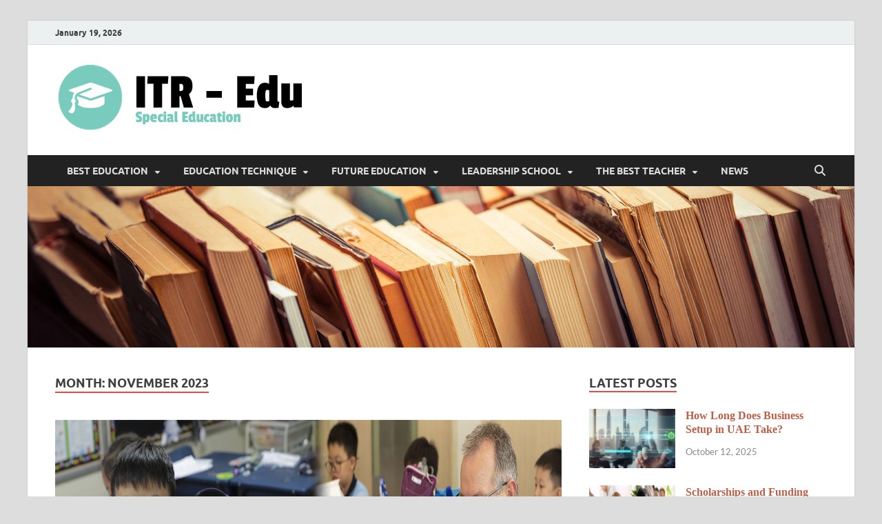

--- FILE ---
content_type: text/html; charset=UTF-8
request_url: https://www.investrendresearch.com/2023/11
body_size: 22517
content:
<!DOCTYPE html>
<html dir="ltr" lang="en-US" prefix="og: https://ogp.me/ns#">
<head>
<meta charset="UTF-8">
<meta name="viewport" content="width=device-width, initial-scale=1">
<link rel="profile" href="http://gmpg.org/xfn/11">

<title>November, 2023 | ITR-Edu</title>

		<!-- All in One SEO 4.9.1.1 - aioseo.com -->
	<meta name="robots" content="max-image-preview:large" />
	<link rel="canonical" href="https://www.investrendresearch.com/2023/11" />
	<meta name="generator" content="All in One SEO (AIOSEO) 4.9.1.1" />
		<script type="application/ld+json" class="aioseo-schema">
			{"@context":"https:\/\/schema.org","@graph":[{"@type":"BreadcrumbList","@id":"https:\/\/www.investrendresearch.com\/2023\/11#breadcrumblist","itemListElement":[{"@type":"ListItem","@id":"https:\/\/www.investrendresearch.com#listItem","position":1,"name":"Home","item":"https:\/\/www.investrendresearch.com","nextItem":{"@type":"ListItem","@id":"https:\/\/www.investrendresearch.com\/2023#listItem","name":2023}},{"@type":"ListItem","@id":"https:\/\/www.investrendresearch.com\/2023#listItem","position":2,"name":2023,"item":"https:\/\/www.investrendresearch.com\/2023","nextItem":{"@type":"ListItem","@id":"https:\/\/www.investrendresearch.com\/2023\/11#listItem","name":"11"},"previousItem":{"@type":"ListItem","@id":"https:\/\/www.investrendresearch.com#listItem","name":"Home"}},{"@type":"ListItem","@id":"https:\/\/www.investrendresearch.com\/2023\/11#listItem","position":3,"name":"11","previousItem":{"@type":"ListItem","@id":"https:\/\/www.investrendresearch.com\/2023#listItem","name":2023}}]},{"@type":"CollectionPage","@id":"https:\/\/www.investrendresearch.com\/2023\/11#collectionpage","url":"https:\/\/www.investrendresearch.com\/2023\/11","name":"November, 2023 | ITR-Edu","inLanguage":"en-US","isPartOf":{"@id":"https:\/\/www.investrendresearch.com\/#website"},"breadcrumb":{"@id":"https:\/\/www.investrendresearch.com\/2023\/11#breadcrumblist"}},{"@type":"Organization","@id":"https:\/\/www.investrendresearch.com\/#organization","name":"ITR-Edu","description":"Special Education","url":"https:\/\/www.investrendresearch.com\/","logo":{"@type":"ImageObject","url":"https:\/\/www.investrendresearch.com\/wp-content\/uploads\/2021\/03\/cropped-cropped-Gbr_logo-Investrendresearch-2.png","@id":"https:\/\/www.investrendresearch.com\/2023\/11\/#organizationLogo","width":369,"height":98},"image":{"@id":"https:\/\/www.investrendresearch.com\/2023\/11\/#organizationLogo"}},{"@type":"WebSite","@id":"https:\/\/www.investrendresearch.com\/#website","url":"https:\/\/www.investrendresearch.com\/","name":"ITR-Edu","description":"Special Education","inLanguage":"en-US","publisher":{"@id":"https:\/\/www.investrendresearch.com\/#organization"}}]}
		</script>
		<!-- All in One SEO -->

<link rel="alternate" type="application/rss+xml" title="ITR-Edu &raquo; Feed" href="https://www.investrendresearch.com/feed" />
<style id='wp-img-auto-sizes-contain-inline-css' type='text/css'>
img:is([sizes=auto i],[sizes^="auto," i]){contain-intrinsic-size:3000px 1500px}
/*# sourceURL=wp-img-auto-sizes-contain-inline-css */
</style>

<style id='wp-emoji-styles-inline-css' type='text/css'>

	img.wp-smiley, img.emoji {
		display: inline !important;
		border: none !important;
		box-shadow: none !important;
		height: 1em !important;
		width: 1em !important;
		margin: 0 0.07em !important;
		vertical-align: -0.1em !important;
		background: none !important;
		padding: 0 !important;
	}
/*# sourceURL=wp-emoji-styles-inline-css */
</style>
<link rel='stylesheet' id='wp-block-library-css' href='https://www.investrendresearch.com/wp-includes/css/dist/block-library/style.min.css?ver=6.9' type='text/css' media='all' />
<style id='wp-block-heading-inline-css' type='text/css'>
h1:where(.wp-block-heading).has-background,h2:where(.wp-block-heading).has-background,h3:where(.wp-block-heading).has-background,h4:where(.wp-block-heading).has-background,h5:where(.wp-block-heading).has-background,h6:where(.wp-block-heading).has-background{padding:1.25em 2.375em}h1.has-text-align-left[style*=writing-mode]:where([style*=vertical-lr]),h1.has-text-align-right[style*=writing-mode]:where([style*=vertical-rl]),h2.has-text-align-left[style*=writing-mode]:where([style*=vertical-lr]),h2.has-text-align-right[style*=writing-mode]:where([style*=vertical-rl]),h3.has-text-align-left[style*=writing-mode]:where([style*=vertical-lr]),h3.has-text-align-right[style*=writing-mode]:where([style*=vertical-rl]),h4.has-text-align-left[style*=writing-mode]:where([style*=vertical-lr]),h4.has-text-align-right[style*=writing-mode]:where([style*=vertical-rl]),h5.has-text-align-left[style*=writing-mode]:where([style*=vertical-lr]),h5.has-text-align-right[style*=writing-mode]:where([style*=vertical-rl]),h6.has-text-align-left[style*=writing-mode]:where([style*=vertical-lr]),h6.has-text-align-right[style*=writing-mode]:where([style*=vertical-rl]){rotate:180deg}
/*# sourceURL=https://www.investrendresearch.com/wp-includes/blocks/heading/style.min.css */
</style>
<style id='wp-block-list-inline-css' type='text/css'>
ol,ul{box-sizing:border-box}:root :where(.wp-block-list.has-background){padding:1.25em 2.375em}
/*# sourceURL=https://www.investrendresearch.com/wp-includes/blocks/list/style.min.css */
</style>
<style id='wp-block-paragraph-inline-css' type='text/css'>
.is-small-text{font-size:.875em}.is-regular-text{font-size:1em}.is-large-text{font-size:2.25em}.is-larger-text{font-size:3em}.has-drop-cap:not(:focus):first-letter{float:left;font-size:8.4em;font-style:normal;font-weight:100;line-height:.68;margin:.05em .1em 0 0;text-transform:uppercase}body.rtl .has-drop-cap:not(:focus):first-letter{float:none;margin-left:.1em}p.has-drop-cap.has-background{overflow:hidden}:root :where(p.has-background){padding:1.25em 2.375em}:where(p.has-text-color:not(.has-link-color)) a{color:inherit}p.has-text-align-left[style*="writing-mode:vertical-lr"],p.has-text-align-right[style*="writing-mode:vertical-rl"]{rotate:180deg}
/*# sourceURL=https://www.investrendresearch.com/wp-includes/blocks/paragraph/style.min.css */
</style>
<style id='global-styles-inline-css' type='text/css'>
:root{--wp--preset--aspect-ratio--square: 1;--wp--preset--aspect-ratio--4-3: 4/3;--wp--preset--aspect-ratio--3-4: 3/4;--wp--preset--aspect-ratio--3-2: 3/2;--wp--preset--aspect-ratio--2-3: 2/3;--wp--preset--aspect-ratio--16-9: 16/9;--wp--preset--aspect-ratio--9-16: 9/16;--wp--preset--color--black: #000000;--wp--preset--color--cyan-bluish-gray: #abb8c3;--wp--preset--color--white: #ffffff;--wp--preset--color--pale-pink: #f78da7;--wp--preset--color--vivid-red: #cf2e2e;--wp--preset--color--luminous-vivid-orange: #ff6900;--wp--preset--color--luminous-vivid-amber: #fcb900;--wp--preset--color--light-green-cyan: #7bdcb5;--wp--preset--color--vivid-green-cyan: #00d084;--wp--preset--color--pale-cyan-blue: #8ed1fc;--wp--preset--color--vivid-cyan-blue: #0693e3;--wp--preset--color--vivid-purple: #9b51e0;--wp--preset--gradient--vivid-cyan-blue-to-vivid-purple: linear-gradient(135deg,rgb(6,147,227) 0%,rgb(155,81,224) 100%);--wp--preset--gradient--light-green-cyan-to-vivid-green-cyan: linear-gradient(135deg,rgb(122,220,180) 0%,rgb(0,208,130) 100%);--wp--preset--gradient--luminous-vivid-amber-to-luminous-vivid-orange: linear-gradient(135deg,rgb(252,185,0) 0%,rgb(255,105,0) 100%);--wp--preset--gradient--luminous-vivid-orange-to-vivid-red: linear-gradient(135deg,rgb(255,105,0) 0%,rgb(207,46,46) 100%);--wp--preset--gradient--very-light-gray-to-cyan-bluish-gray: linear-gradient(135deg,rgb(238,238,238) 0%,rgb(169,184,195) 100%);--wp--preset--gradient--cool-to-warm-spectrum: linear-gradient(135deg,rgb(74,234,220) 0%,rgb(151,120,209) 20%,rgb(207,42,186) 40%,rgb(238,44,130) 60%,rgb(251,105,98) 80%,rgb(254,248,76) 100%);--wp--preset--gradient--blush-light-purple: linear-gradient(135deg,rgb(255,206,236) 0%,rgb(152,150,240) 100%);--wp--preset--gradient--blush-bordeaux: linear-gradient(135deg,rgb(254,205,165) 0%,rgb(254,45,45) 50%,rgb(107,0,62) 100%);--wp--preset--gradient--luminous-dusk: linear-gradient(135deg,rgb(255,203,112) 0%,rgb(199,81,192) 50%,rgb(65,88,208) 100%);--wp--preset--gradient--pale-ocean: linear-gradient(135deg,rgb(255,245,203) 0%,rgb(182,227,212) 50%,rgb(51,167,181) 100%);--wp--preset--gradient--electric-grass: linear-gradient(135deg,rgb(202,248,128) 0%,rgb(113,206,126) 100%);--wp--preset--gradient--midnight: linear-gradient(135deg,rgb(2,3,129) 0%,rgb(40,116,252) 100%);--wp--preset--font-size--small: 13px;--wp--preset--font-size--medium: 20px;--wp--preset--font-size--large: 36px;--wp--preset--font-size--x-large: 42px;--wp--preset--spacing--20: 0.44rem;--wp--preset--spacing--30: 0.67rem;--wp--preset--spacing--40: 1rem;--wp--preset--spacing--50: 1.5rem;--wp--preset--spacing--60: 2.25rem;--wp--preset--spacing--70: 3.38rem;--wp--preset--spacing--80: 5.06rem;--wp--preset--shadow--natural: 6px 6px 9px rgba(0, 0, 0, 0.2);--wp--preset--shadow--deep: 12px 12px 50px rgba(0, 0, 0, 0.4);--wp--preset--shadow--sharp: 6px 6px 0px rgba(0, 0, 0, 0.2);--wp--preset--shadow--outlined: 6px 6px 0px -3px rgb(255, 255, 255), 6px 6px rgb(0, 0, 0);--wp--preset--shadow--crisp: 6px 6px 0px rgb(0, 0, 0);}:where(.is-layout-flex){gap: 0.5em;}:where(.is-layout-grid){gap: 0.5em;}body .is-layout-flex{display: flex;}.is-layout-flex{flex-wrap: wrap;align-items: center;}.is-layout-flex > :is(*, div){margin: 0;}body .is-layout-grid{display: grid;}.is-layout-grid > :is(*, div){margin: 0;}:where(.wp-block-columns.is-layout-flex){gap: 2em;}:where(.wp-block-columns.is-layout-grid){gap: 2em;}:where(.wp-block-post-template.is-layout-flex){gap: 1.25em;}:where(.wp-block-post-template.is-layout-grid){gap: 1.25em;}.has-black-color{color: var(--wp--preset--color--black) !important;}.has-cyan-bluish-gray-color{color: var(--wp--preset--color--cyan-bluish-gray) !important;}.has-white-color{color: var(--wp--preset--color--white) !important;}.has-pale-pink-color{color: var(--wp--preset--color--pale-pink) !important;}.has-vivid-red-color{color: var(--wp--preset--color--vivid-red) !important;}.has-luminous-vivid-orange-color{color: var(--wp--preset--color--luminous-vivid-orange) !important;}.has-luminous-vivid-amber-color{color: var(--wp--preset--color--luminous-vivid-amber) !important;}.has-light-green-cyan-color{color: var(--wp--preset--color--light-green-cyan) !important;}.has-vivid-green-cyan-color{color: var(--wp--preset--color--vivid-green-cyan) !important;}.has-pale-cyan-blue-color{color: var(--wp--preset--color--pale-cyan-blue) !important;}.has-vivid-cyan-blue-color{color: var(--wp--preset--color--vivid-cyan-blue) !important;}.has-vivid-purple-color{color: var(--wp--preset--color--vivid-purple) !important;}.has-black-background-color{background-color: var(--wp--preset--color--black) !important;}.has-cyan-bluish-gray-background-color{background-color: var(--wp--preset--color--cyan-bluish-gray) !important;}.has-white-background-color{background-color: var(--wp--preset--color--white) !important;}.has-pale-pink-background-color{background-color: var(--wp--preset--color--pale-pink) !important;}.has-vivid-red-background-color{background-color: var(--wp--preset--color--vivid-red) !important;}.has-luminous-vivid-orange-background-color{background-color: var(--wp--preset--color--luminous-vivid-orange) !important;}.has-luminous-vivid-amber-background-color{background-color: var(--wp--preset--color--luminous-vivid-amber) !important;}.has-light-green-cyan-background-color{background-color: var(--wp--preset--color--light-green-cyan) !important;}.has-vivid-green-cyan-background-color{background-color: var(--wp--preset--color--vivid-green-cyan) !important;}.has-pale-cyan-blue-background-color{background-color: var(--wp--preset--color--pale-cyan-blue) !important;}.has-vivid-cyan-blue-background-color{background-color: var(--wp--preset--color--vivid-cyan-blue) !important;}.has-vivid-purple-background-color{background-color: var(--wp--preset--color--vivid-purple) !important;}.has-black-border-color{border-color: var(--wp--preset--color--black) !important;}.has-cyan-bluish-gray-border-color{border-color: var(--wp--preset--color--cyan-bluish-gray) !important;}.has-white-border-color{border-color: var(--wp--preset--color--white) !important;}.has-pale-pink-border-color{border-color: var(--wp--preset--color--pale-pink) !important;}.has-vivid-red-border-color{border-color: var(--wp--preset--color--vivid-red) !important;}.has-luminous-vivid-orange-border-color{border-color: var(--wp--preset--color--luminous-vivid-orange) !important;}.has-luminous-vivid-amber-border-color{border-color: var(--wp--preset--color--luminous-vivid-amber) !important;}.has-light-green-cyan-border-color{border-color: var(--wp--preset--color--light-green-cyan) !important;}.has-vivid-green-cyan-border-color{border-color: var(--wp--preset--color--vivid-green-cyan) !important;}.has-pale-cyan-blue-border-color{border-color: var(--wp--preset--color--pale-cyan-blue) !important;}.has-vivid-cyan-blue-border-color{border-color: var(--wp--preset--color--vivid-cyan-blue) !important;}.has-vivid-purple-border-color{border-color: var(--wp--preset--color--vivid-purple) !important;}.has-vivid-cyan-blue-to-vivid-purple-gradient-background{background: var(--wp--preset--gradient--vivid-cyan-blue-to-vivid-purple) !important;}.has-light-green-cyan-to-vivid-green-cyan-gradient-background{background: var(--wp--preset--gradient--light-green-cyan-to-vivid-green-cyan) !important;}.has-luminous-vivid-amber-to-luminous-vivid-orange-gradient-background{background: var(--wp--preset--gradient--luminous-vivid-amber-to-luminous-vivid-orange) !important;}.has-luminous-vivid-orange-to-vivid-red-gradient-background{background: var(--wp--preset--gradient--luminous-vivid-orange-to-vivid-red) !important;}.has-very-light-gray-to-cyan-bluish-gray-gradient-background{background: var(--wp--preset--gradient--very-light-gray-to-cyan-bluish-gray) !important;}.has-cool-to-warm-spectrum-gradient-background{background: var(--wp--preset--gradient--cool-to-warm-spectrum) !important;}.has-blush-light-purple-gradient-background{background: var(--wp--preset--gradient--blush-light-purple) !important;}.has-blush-bordeaux-gradient-background{background: var(--wp--preset--gradient--blush-bordeaux) !important;}.has-luminous-dusk-gradient-background{background: var(--wp--preset--gradient--luminous-dusk) !important;}.has-pale-ocean-gradient-background{background: var(--wp--preset--gradient--pale-ocean) !important;}.has-electric-grass-gradient-background{background: var(--wp--preset--gradient--electric-grass) !important;}.has-midnight-gradient-background{background: var(--wp--preset--gradient--midnight) !important;}.has-small-font-size{font-size: var(--wp--preset--font-size--small) !important;}.has-medium-font-size{font-size: var(--wp--preset--font-size--medium) !important;}.has-large-font-size{font-size: var(--wp--preset--font-size--large) !important;}.has-x-large-font-size{font-size: var(--wp--preset--font-size--x-large) !important;}
/*# sourceURL=global-styles-inline-css */
</style>

<style id='classic-theme-styles-inline-css' type='text/css'>
/*! This file is auto-generated */
.wp-block-button__link{color:#fff;background-color:#32373c;border-radius:9999px;box-shadow:none;text-decoration:none;padding:calc(.667em + 2px) calc(1.333em + 2px);font-size:1.125em}.wp-block-file__button{background:#32373c;color:#fff;text-decoration:none}
/*# sourceURL=/wp-includes/css/classic-themes.min.css */
</style>
<link rel='stylesheet' id='contact-form-7-css' href='https://www.investrendresearch.com/wp-content/plugins/contact-form-7/includes/css/styles.css?ver=6.1.4' type='text/css' media='all' />
<link rel='stylesheet' id='ez-toc-css' href='https://www.investrendresearch.com/wp-content/plugins/easy-table-of-contents/assets/css/screen.min.css?ver=2.0.79.2' type='text/css' media='all' />
<style id='ez-toc-inline-css' type='text/css'>
div#ez-toc-container .ez-toc-title {font-size: 120%;}div#ez-toc-container .ez-toc-title {font-weight: 500;}div#ez-toc-container ul li , div#ez-toc-container ul li a {font-size: 95%;}div#ez-toc-container ul li , div#ez-toc-container ul li a {font-weight: 500;}div#ez-toc-container nav ul ul li {font-size: 90%;}.ez-toc-box-title {font-weight: bold; margin-bottom: 10px; text-align: center; text-transform: uppercase; letter-spacing: 1px; color: #666; padding-bottom: 5px;position:absolute;top:-4%;left:5%;background-color: inherit;transition: top 0.3s ease;}.ez-toc-box-title.toc-closed {top:-25%;}
/*# sourceURL=ez-toc-inline-css */
</style>
<link rel='stylesheet' id='hitmag-fonts-css' href='https://www.investrendresearch.com/wp-content/themes/hitmag/css/fonts.css' type='text/css' media='all' />
<link rel='stylesheet' id='hitmag-font-awesome-css' href='https://www.investrendresearch.com/wp-content/themes/hitmag/css/all.min.css?ver=6.5.1' type='text/css' media='all' />
<link rel='stylesheet' id='hitmag-style-css' href='https://www.investrendresearch.com/wp-content/themes/hitmag/style.css?ver=1.4.4' type='text/css' media='all' />
<link rel='stylesheet' id='utw-ui-css' href='https://www.investrendresearch.com/wp-content/plugins/ultimate-tabbed-widgets/theme/jquery-ui.css?ver=1.0' type='text/css' media='all' />
<script type="text/javascript" src="https://www.investrendresearch.com/wp-includes/js/jquery/jquery.min.js?ver=3.7.1" id="jquery-core-js"></script>
<script type="text/javascript" src="https://www.investrendresearch.com/wp-includes/js/jquery/jquery-migrate.min.js?ver=3.4.1" id="jquery-migrate-js"></script>
<link rel="https://api.w.org/" href="https://www.investrendresearch.com/wp-json/" /><link rel="EditURI" type="application/rsd+xml" title="RSD" href="https://www.investrendresearch.com/xmlrpc.php?rsd" />
<meta name="generator" content="WordPress 6.9" />
		<style type="text/css">
			
			button,
			input[type="button"],
			input[type="reset"],
			input[type="submit"] {
				background: #E74C3C;
			}

            .th-readmore {
                background: #E74C3C;
            }           

            a:hover {
                color: #E74C3C;
            } 

            .main-navigation a:hover {
                background-color: #E74C3C;
            }

            .main-navigation .current_page_item > a,
            .main-navigation .current-menu-item > a,
            .main-navigation .current_page_ancestor > a,
            .main-navigation .current-menu-ancestor > a {
                background-color: #E74C3C;
            }

            #main-nav-button:hover {
                background-color: #E74C3C;
            }

            .post-navigation .post-title:hover {
                color: #E74C3C;
            }

            .top-navigation a:hover {
                color: #E74C3C;
            }

            .top-navigation ul ul a:hover {
                background: #E74C3C;
            }

            #top-nav-button:hover {
                color: #E74C3C;
            }

            .responsive-mainnav li a:hover,
            .responsive-topnav li a:hover {
                background: #E74C3C;
            }

            #hm-search-form .search-form .search-submit {
                background-color: #E74C3C;
            }

            .nav-links .current {
                background: #E74C3C;
            }

            .is-style-hitmag-widget-title,
            .elementor-widget-container h5,
            .widgettitle,
            .widget-title {
                border-bottom: 2px solid #E74C3C;
            }

            .footer-widget-title {
                border-bottom: 2px solid #E74C3C;
            }

            .widget-area a:hover {
                color: #E74C3C;
            }

            .footer-widget-area .widget a:hover {
                color: #E74C3C;
            }

            .site-info a:hover {
                color: #E74C3C;
            }

            .wp-block-search .wp-block-search__button,
            .search-form .search-submit {
                background: #E74C3C;
            }

            .hmb-entry-title a:hover {
                color: #E74C3C;
            }

            .hmb-entry-meta a:hover,
            .hms-meta a:hover {
                color: #E74C3C;
            }

            .hms-title a:hover {
                color: #E74C3C;
            }

            .hmw-grid-post .post-title a:hover {
                color: #E74C3C;
            }

            .footer-widget-area .hmw-grid-post .post-title a:hover,
            .footer-widget-area .hmb-entry-title a:hover,
            .footer-widget-area .hms-title a:hover {
                color: #E74C3C;
            }

            .hm-tabs-wdt .ui-state-active {
                border-bottom: 2px solid #E74C3C;
            }

            a.hm-viewall {
                background: #E74C3C;
            }

            #hitmag-tags a,
            .widget_tag_cloud .tagcloud a {
                background: #E74C3C;
            }

            .site-title a {
                color: #E74C3C;
            }

            .hitmag-post .entry-title a:hover {
                color: #E74C3C;
            }

            .hitmag-post .entry-meta a:hover {
                color: #E74C3C;
            }

            .cat-links a {
                color: #E74C3C;
            }

            .hitmag-single .entry-meta a:hover {
                color: #E74C3C;
            }

            .hitmag-single .author a:hover {
                color: #E74C3C;
            }

            .hm-author-content .author-posts-link {
                color: #E74C3C;
            }

            .hm-tags-links a:hover {
                background: #E74C3C;
            }

            .hm-tagged {
                background: #E74C3C;
            }

            .hm-edit-link a.post-edit-link {
                background: #E74C3C;
            }

            .arc-page-title {
                border-bottom: 2px solid #E74C3C;
            }

            .srch-page-title {
                border-bottom: 2px solid #E74C3C;
            }

            .hm-slider-details .cat-links {
                background: #E74C3C;
            }

            .hm-rel-post .post-title a:hover {
                color: #E74C3C;
            }

            .comment-author a {
                color: #E74C3C;
            }

            .comment-metadata a:hover,
            .comment-metadata a:focus,
            .pingback .comment-edit-link:hover,
            .pingback .comment-edit-link:focus {
                color: #E74C3C;
            }

            .comment-reply-link:hover,
            .comment-reply-link:focus {
                background: #E74C3C;
            }

            .required {
                color: #E74C3C;
            }

            blockquote {
                border-left: 3px solid #E74C3C;
            }

            .comment-reply-title small a:before {
                color: #E74C3C;
            }
            
            .woocommerce ul.products li.product h3:hover,
            .woocommerce-widget-area ul li a:hover,
            .woocommerce-loop-product__title:hover {
                color: #E74C3C;
            }

            .woocommerce-product-search input[type="submit"],
            .woocommerce #respond input#submit, 
            .woocommerce a.button, 
            .woocommerce button.button, 
            .woocommerce input.button,
            .woocommerce nav.woocommerce-pagination ul li a:focus,
            .woocommerce nav.woocommerce-pagination ul li a:hover,
            .woocommerce nav.woocommerce-pagination ul li span.current,
            .woocommerce span.onsale,
            .woocommerce-widget-area .widget-title,
            .woocommerce #respond input#submit.alt,
            .woocommerce a.button.alt,
            .woocommerce button.button.alt,
            .woocommerce input.button.alt {
                background: #E74C3C;
            }
            
            .wp-block-quote,
            .wp-block-quote:not(.is-large):not(.is-style-large) {
                border-left: 3px solid #E74C3C;
            }		</style>
		<style type="text/css">

			.site-title a,
		.site-description {
			position: absolute;
			clip: rect(1px, 1px, 1px, 1px);
		}

	
	</style>
	<link rel="icon" href="https://www.investrendresearch.com/wp-content/uploads/2017/01/cropped-educationIcon-32x32.png" sizes="32x32" />
<link rel="icon" href="https://www.investrendresearch.com/wp-content/uploads/2017/01/cropped-educationIcon-192x192.png" sizes="192x192" />
<link rel="apple-touch-icon" href="https://www.investrendresearch.com/wp-content/uploads/2017/01/cropped-educationIcon-180x180.png" />
<meta name="msapplication-TileImage" content="https://www.investrendresearch.com/wp-content/uploads/2017/01/cropped-educationIcon-270x270.png" />
		<style type="text/css" id="wp-custom-css">
			p{
	font-size: 1.3rem;
	color: #000000;
	text-align: justify;
}
.widget a:link {
	font-weight: bold;
	color: #be5e46;
	font-family : 'Kanit';
}
h3 {
	font-size: 1.4em;
	font-family: 'Kanit';
}
ul {
	font-size: 1.1em;
	text-align: justify;
}
h4 {
	font-size: 1.3em;
}
ol {
    list-style: decimal;
    text-align: justify;
    font-size: 1.2em;
}

.widget_tag_cloud .tagcloud a {
  background: #F5EFEE;
}
.utw .ui-tabs .ui-tabs-panel {
padding: 0.5em 0em;
}
ul {
  text-align: left;
}
main-navigation ul {
  font-size: 0.9em;
}
.utw .ui-tabs .ui-tabs-nav .ui-tabs-anchor  {
  padding: .5em 0.75em;
}
.hitmag-post .entry-title a {
  font-family : 'Kanit';
}
.hitmag-single .entry-title {
 font-family : 'Kanit';
} 
		</style>
		<style id="kirki-inline-styles"></style></head>

<body class="archive date wp-custom-logo wp-embed-responsive wp-theme-hitmag group-blog hfeed th-right-sidebar">



<div id="page" class="site hitmag-wrapper">
	<a class="skip-link screen-reader-text" href="#content">Skip to content</a>

	
	<header id="masthead" class="site-header" role="banner">

		
			
			<div class="hm-top-bar">
				<div class="hm-container">
					
											<div class="hm-date">January 19, 2026</div>
					
					
					
				</div><!-- .hm-container -->
			</div><!-- .hm-top-bar -->

		
		
		<div class="header-main-area ">
			<div class="hm-container">
			<div class="site-branding">
				<div class="site-branding-content">
					<div class="hm-logo">
						<a href="https://www.investrendresearch.com/" class="custom-logo-link" rel="home"><img width="369" height="98" src="https://www.investrendresearch.com/wp-content/uploads/2021/03/cropped-cropped-Gbr_logo-Investrendresearch-2.png" class="custom-logo" alt="ITR-Edu" decoding="async" srcset="https://www.investrendresearch.com/wp-content/uploads/2021/03/cropped-cropped-Gbr_logo-Investrendresearch-2.png 369w, https://www.investrendresearch.com/wp-content/uploads/2021/03/cropped-cropped-Gbr_logo-Investrendresearch-2-300x80.png 300w" sizes="(max-width: 369px) 100vw, 369px" /></a>					</div><!-- .hm-logo -->

					<div class="hm-site-title">
													<p class="site-title"><a href="https://www.investrendresearch.com/" rel="home">ITR-Edu</a></p>
													<p class="site-description">Special Education</p>
											</div><!-- .hm-site-title -->
				</div><!-- .site-branding-content -->
			</div><!-- .site-branding -->

			
						</div><!-- .hm-container -->
		</div><!-- .header-main-area -->

		
		<div class="hm-nav-container">
			<nav id="site-navigation" class="main-navigation" role="navigation">
				<div class="hm-container">
					<div class="menu-navigasi-atas-container"><ul id="primary-menu" class="menu"><li id="menu-item-312" class="menu-item menu-item-type-taxonomy menu-item-object-category menu-item-has-children menu-item-312"><a href="https://www.investrendresearch.com/category/best-education">Best Education</a>
<ul class="sub-menu">
	<li id="menu-item-931" class="menu-item menu-item-type-taxonomy menu-item-object-category menu-item-931"><a href="https://www.investrendresearch.com/category/best-education/cardiology-technologist-course">Cardiology Technologist Course</a></li>
	<li id="menu-item-313" class="menu-item menu-item-type-taxonomy menu-item-object-category menu-item-313"><a href="https://www.investrendresearch.com/category/best-education/adult-education">Adult Education</a></li>
	<li id="menu-item-314" class="menu-item menu-item-type-taxonomy menu-item-object-category menu-item-314"><a href="https://www.investrendresearch.com/category/best-education/board-of-education">Board Of Education</a></li>
	<li id="menu-item-315" class="menu-item menu-item-type-taxonomy menu-item-object-category menu-item-315"><a href="https://www.investrendresearch.com/category/best-education/continuing-education">Continuing Education</a></li>
	<li id="menu-item-316" class="menu-item menu-item-type-taxonomy menu-item-object-category menu-item-316"><a href="https://www.investrendresearch.com/category/best-education/degree">Degree</a></li>
	<li id="menu-item-1562" class="menu-item menu-item-type-taxonomy menu-item-object-category menu-item-1562"><a href="https://www.investrendresearch.com/category/best-education/investing-education">Investing Education</a></li>
</ul>
</li>
<li id="menu-item-317" class="menu-item menu-item-type-taxonomy menu-item-object-category menu-item-has-children menu-item-317"><a href="https://www.investrendresearch.com/category/education-technique">Education Technique</a>
<ul class="sub-menu">
	<li id="menu-item-318" class="menu-item menu-item-type-taxonomy menu-item-object-category menu-item-318"><a href="https://www.investrendresearch.com/category/education-technique/department-of-education">Department Of Education</a></li>
	<li id="menu-item-319" class="menu-item menu-item-type-taxonomy menu-item-object-category menu-item-319"><a href="https://www.investrendresearch.com/category/education-technique/doe">Doe</a></li>
	<li id="menu-item-320" class="menu-item menu-item-type-taxonomy menu-item-object-category menu-item-320"><a href="https://www.investrendresearch.com/category/education-technique/education-news">Education News</a></li>
	<li id="menu-item-321" class="menu-item menu-item-type-taxonomy menu-item-object-category menu-item-321"><a href="https://www.investrendresearch.com/category/education-technique/education-quotes">Education Quotes</a></li>
	<li id="menu-item-1525" class="menu-item menu-item-type-taxonomy menu-item-object-category menu-item-1525"><a href="https://www.investrendresearch.com/category/education-technique/research-study">Research Study</a></li>
</ul>
</li>
<li id="menu-item-322" class="menu-item menu-item-type-taxonomy menu-item-object-category menu-item-has-children menu-item-322"><a href="https://www.investrendresearch.com/category/future-education">Future Education</a>
<ul class="sub-menu">
	<li id="menu-item-1563" class="menu-item menu-item-type-taxonomy menu-item-object-category menu-item-1563"><a href="https://www.investrendresearch.com/category/future-education/future-education-technology">Future Education Technology</a></li>
	<li id="menu-item-323" class="menu-item menu-item-type-taxonomy menu-item-object-category menu-item-323"><a href="https://www.investrendresearch.com/category/future-education/education-week">Education Week</a></li>
	<li id="menu-item-324" class="menu-item menu-item-type-taxonomy menu-item-object-category menu-item-324"><a href="https://www.investrendresearch.com/category/future-education/educational">Educational</a></li>
	<li id="menu-item-325" class="menu-item menu-item-type-taxonomy menu-item-object-category menu-item-325"><a href="https://www.investrendresearch.com/category/future-education/educational-games">Educational Games</a></li>
	<li id="menu-item-326" class="menu-item menu-item-type-taxonomy menu-item-object-category menu-item-326"><a href="https://www.investrendresearch.com/category/future-education/educators">Educators</a></li>
</ul>
</li>
<li id="menu-item-327" class="menu-item menu-item-type-taxonomy menu-item-object-category menu-item-has-children menu-item-327"><a href="https://www.investrendresearch.com/category/leadership-school">Leadership School</a>
<ul class="sub-menu">
	<li id="menu-item-328" class="menu-item menu-item-type-taxonomy menu-item-object-category menu-item-328"><a href="https://www.investrendresearch.com/category/leadership-school/higher-education-jobs">Higher Education Jobs</a></li>
	<li id="menu-item-329" class="menu-item menu-item-type-taxonomy menu-item-object-category menu-item-329"><a href="https://www.investrendresearch.com/category/leadership-school/masters-in-education">Masters In Education</a></li>
	<li id="menu-item-330" class="menu-item menu-item-type-taxonomy menu-item-object-category menu-item-330"><a href="https://www.investrendresearch.com/category/leadership-school/online-education">Online Education</a></li>
	<li id="menu-item-331" class="menu-item menu-item-type-taxonomy menu-item-object-category menu-item-331"><a href="https://www.investrendresearch.com/category/leadership-school/pearson-education">Pearson Education</a></li>
</ul>
</li>
<li id="menu-item-333" class="menu-item menu-item-type-taxonomy menu-item-object-category menu-item-has-children menu-item-333"><a href="https://www.investrendresearch.com/category/the-best-teacher">The Best Teacher</a>
<ul class="sub-menu">
	<li id="menu-item-334" class="menu-item menu-item-type-taxonomy menu-item-object-category menu-item-334"><a href="https://www.investrendresearch.com/category/the-best-teacher/philosophy-of-education">Philosophy Of Education</a></li>
	<li id="menu-item-335" class="menu-item menu-item-type-taxonomy menu-item-object-category menu-item-335"><a href="https://www.investrendresearch.com/category/the-best-teacher/physical-education">Physical Education</a></li>
	<li id="menu-item-336" class="menu-item menu-item-type-taxonomy menu-item-object-category menu-item-336"><a href="https://www.investrendresearch.com/category/the-best-teacher/public-school">Public School</a></li>
	<li id="menu-item-337" class="menu-item menu-item-type-taxonomy menu-item-object-category menu-item-337"><a href="https://www.investrendresearch.com/category/the-best-teacher/special-education">Special Education</a></li>
</ul>
</li>
<li id="menu-item-1526" class="menu-item menu-item-type-taxonomy menu-item-object-category menu-item-1526"><a href="https://www.investrendresearch.com/category/news">News</a></li>
</ul></div>					
											<button class="hm-search-button-icon" aria-label="Open search"></button>
						<div class="hm-search-box-container">
							<div class="hm-search-box">
								<form role="search" method="get" class="search-form" action="https://www.investrendresearch.com/">
				<label>
					<span class="screen-reader-text">Search for:</span>
					<input type="search" class="search-field" placeholder="Search &hellip;" value="" name="s" />
				</label>
				<input type="submit" class="search-submit" value="Search" />
			</form>							</div><!-- th-search-box -->
						</div><!-- .th-search-box-container -->
									</div><!-- .hm-container -->
			</nav><!-- #site-navigation -->
			<div class="hm-nwrap">
								<a href="#" class="navbutton" id="main-nav-button">
					<span class="main-nav-btn-lbl">Main Menu</span>				</a>
			</div>
			<div class="responsive-mainnav"></div>
		</div><!-- .hm-nav-container -->

		<div class="hm-header-image"><a href="https://www.investrendresearch.com/" title="ITR-Edu" rel="home"><img src="https://www.investrendresearch.com/wp-content/uploads/2018/02/cropped-Gbr_dpn-invester-1-1.jpg" height="390" width="2000" alt="" /></a></div>
	</header><!-- #masthead -->

	
	<div id="content" class="site-content">
		<div class="hm-container">

<div id="primary" class="content-area">
	<main id="main" class="site-main" role="main">

	
	
	
			<header class="page-header">
				<h1 class="page-title arc-page-title">Month: <span>November 2023</span></h1>			</header><!-- .page-header -->

			<div class="posts-wrap th-large-posts">
<article id="post-1765" class="hitmag-post post-1765 post type-post status-publish format-standard has-post-thumbnail hentry category-public-school tag-caring-school-community-learning-portal tag-caring-school-community-lessons tag-caring-school-community-reviews">

		
			<a href="https://www.investrendresearch.com/caring-community-schools-and-academic-achievement.html" title="Caring Community Schools and Academic Achievement">
			<div class="archive-thumb">
			<img width="735" height="400" src="https://www.investrendresearch.com/wp-content/uploads/2023/11/Caring-Community-Schools-and-Academic-Achievement-17-11-2023.jpg" class="attachment-hitmag-featured size-hitmag-featured wp-post-image" alt="Caring Community Schools and Academic Achievement" decoding="async" fetchpriority="high" srcset="https://www.investrendresearch.com/wp-content/uploads/2023/11/Caring-Community-Schools-and-Academic-Achievement-17-11-2023.jpg 735w, https://www.investrendresearch.com/wp-content/uploads/2023/11/Caring-Community-Schools-and-Academic-Achievement-17-11-2023-300x163.jpg 300w" sizes="(max-width: 735px) 100vw, 735px" />			</div><!-- .archive-thumb -->
		</a>
		
	<div class="archive-content">

		
		<header class="entry-header">
			<div class="cat-links"><a href="https://www.investrendresearch.com/category/the-best-teacher/public-school" rel="category tag">Public School</a></div><h3 class="entry-title"><a href="https://www.investrendresearch.com/caring-community-schools-and-academic-achievement.html" rel="bookmark">Caring Community Schools and Academic Achievement</a></h3>			<div class="entry-meta">
				<span class="posted-on"><a href="https://www.investrendresearch.com/caring-community-schools-and-academic-achievement.html" rel="bookmark"><time class="entry-date published" datetime="2023-11-25T15:28:00+07:00">November 25, 2023</time><time class="updated" datetime="2023-11-17T15:44:39+07:00">November 17, 2023</time></a></span><span class="meta-sep"> - </span><span class="byline"> by <span class="author vcard"><a class="url fn n" href="https://www.investrendresearch.com/author/gus5y4f4suyut1d">Randy Wilson</a></span></span>			</div><!-- .entry-meta -->
					</header><!-- .entry-header -->

		<div class="entry-summary">
			<p>In the United States, we tend to think of learning outcomes for students as a combination of what happens in the classroom and at home. Although this is certainly true, there are other important factors that contribute to how well our children learn and grow in school. The quality of the communities they live in can have a major impact on academic achievement; this includes things like poverty rates and access to health care services. In fact, studies show that children who live in low-income communities with high crime rates tend to perform worse academically than their peers who live in wealthier neighborhoods with lower crime rates.</p>



<h3 class="wp-block-heading"><strong>The Best of Both Worlds</strong></h3>



<p>Community-centered schools can help improve academic achievement.</p>



<p>Schools should focus on the whole child, not just their academic needs. A school that focuses on the whole child will be able to create an environment where children feel safe &hellip;</p>					<a href="https://www.investrendresearch.com/caring-community-schools-and-academic-achievement.html" class="th-readmore"><span class="screen-reader-text">Caring Community Schools and Academic Achievement</span> Read More</a>
				
		</div><!-- .entry-summary -->
		
	</div><!-- .archive-content -->

	
</article><!-- #post-## -->
<article id="post-1762" class="hitmag-post post-1762 post type-post status-publish format-standard has-post-thumbnail hentry category-future-education-technology tag-google-scholar tag-model-of-teacher-education">

		
			<a href="https://www.investrendresearch.com/teachers-developing-personalized-learning-platforms.html" title="Teachers Developing Personalized Learning Platforms">
			<div class="archive-thumb">
			<img width="735" height="400" src="https://www.investrendresearch.com/wp-content/uploads/2023/11/Teachers-Developing-Personalized-Learning-Platforms-17-11-2023.jpg" class="attachment-hitmag-featured size-hitmag-featured wp-post-image" alt="Teachers Developing Personalized Learning Platforms" decoding="async" srcset="https://www.investrendresearch.com/wp-content/uploads/2023/11/Teachers-Developing-Personalized-Learning-Platforms-17-11-2023.jpg 735w, https://www.investrendresearch.com/wp-content/uploads/2023/11/Teachers-Developing-Personalized-Learning-Platforms-17-11-2023-300x163.jpg 300w" sizes="(max-width: 735px) 100vw, 735px" />			</div><!-- .archive-thumb -->
		</a>
		
	<div class="archive-content">

		
		<header class="entry-header">
			<div class="cat-links"><a href="https://www.investrendresearch.com/category/future-education/future-education-technology" rel="category tag">Future Education Technology</a></div><h3 class="entry-title"><a href="https://www.investrendresearch.com/teachers-developing-personalized-learning-platforms.html" rel="bookmark">Teachers Developing Personalized Learning Platforms</a></h3>			<div class="entry-meta">
				<span class="posted-on"><a href="https://www.investrendresearch.com/teachers-developing-personalized-learning-platforms.html" rel="bookmark"><time class="entry-date published" datetime="2023-11-21T15:01:00+07:00">November 21, 2023</time><time class="updated" datetime="2023-11-17T15:28:26+07:00">November 17, 2023</time></a></span><span class="meta-sep"> - </span><span class="byline"> by <span class="author vcard"><a class="url fn n" href="https://www.investrendresearch.com/author/gus5y4f4suyut1d">Randy Wilson</a></span></span>			</div><!-- .entry-meta -->
					</header><!-- .entry-header -->

		<div class="entry-summary">
			<p>The future of education is personalized. The traditional model of one teacher teaching one class in one classroom at a time is being replaced by personalized learning platforms that allow students to learn at their own pace and from each other. Teachers are using technology in classrooms as tools to tap into that power, which can help them engage with students who may otherwise fall through the cracks.</p>



<h3 class="wp-block-heading"><strong>The future of education is personalized.</strong></h3>



<p>The future of education is personalized. Students can learn at their own pace, and teachers can use technology to track student progress, helping them prepare for standardized tests.</p>



<p>With this in mind, it&#8217;s easy to see why many teachers are developing their own personalized learning platforms&#8211;and why they&#8217;ve been doing so for years now!</p>



<h3 class="wp-block-heading"><strong>Teachers are using technology in classrooms as tools to tap into the power of personalized learning.</strong></h3>



<p>Teachers are using technology in classrooms &hellip;</p>					<a href="https://www.investrendresearch.com/teachers-developing-personalized-learning-platforms.html" class="th-readmore"><span class="screen-reader-text">Teachers Developing Personalized Learning Platforms</span> Read More</a>
				
		</div><!-- .entry-summary -->
		
	</div><!-- .archive-content -->

	
</article><!-- #post-## -->
<article id="post-1759" class="hitmag-post post-1759 post type-post status-publish format-standard has-post-thumbnail hentry category-department-of-education tag-flipped-classroom-checklist tag-flipped-classroom-examples tag-flipped-classroom-teaching-strategy">

		
			<a href="https://www.investrendresearch.com/5-strategies-for-flipped-classroom-instruction.html" title="5 Strategies for Flipped Classroom Instruction">
			<div class="archive-thumb">
			<img width="735" height="400" src="https://www.investrendresearch.com/wp-content/uploads/2023/11/5-Strategies-for-Flipped-Classroom-Instruction-17-11-2023.jpg" class="attachment-hitmag-featured size-hitmag-featured wp-post-image" alt="5 Strategies for Flipped Classroom Instruction" decoding="async" srcset="https://www.investrendresearch.com/wp-content/uploads/2023/11/5-Strategies-for-Flipped-Classroom-Instruction-17-11-2023.jpg 735w, https://www.investrendresearch.com/wp-content/uploads/2023/11/5-Strategies-for-Flipped-Classroom-Instruction-17-11-2023-300x163.jpg 300w" sizes="(max-width: 735px) 100vw, 735px" />			</div><!-- .archive-thumb -->
		</a>
		
	<div class="archive-content">

		
		<header class="entry-header">
			<div class="cat-links"><a href="https://www.investrendresearch.com/category/education-technique/department-of-education" rel="category tag">Department Of Education</a></div><h3 class="entry-title"><a href="https://www.investrendresearch.com/5-strategies-for-flipped-classroom-instruction.html" rel="bookmark">5 Strategies for Flipped Classroom Instruction</a></h3>			<div class="entry-meta">
				<span class="posted-on"><a href="https://www.investrendresearch.com/5-strategies-for-flipped-classroom-instruction.html" rel="bookmark"><time class="entry-date published" datetime="2023-11-15T14:05:00+07:00">November 15, 2023</time><time class="updated" datetime="2023-11-17T14:35:38+07:00">November 17, 2023</time></a></span><span class="meta-sep"> - </span><span class="byline"> by <span class="author vcard"><a class="url fn n" href="https://www.investrendresearch.com/author/gus5y4f4suyut1d">Randy Wilson</a></span></span>			</div><!-- .entry-meta -->
					</header><!-- .entry-header -->

		<div class="entry-summary">
			<p>Flipped classrooms have become a popular trend in education, and they may be the way of the future. Flipping your classroom can be a powerful tool for improving student engagement, increasing student-teacher interaction, and helping students learn at their own pace. In this guide to flipped classroom instruction, we&#8217;ll take you through some strategies for implementing a flipped classroom in your school or university setting.</p>



<h3 class="wp-block-heading"><strong>Create video lectures that cover the content of a lecture and then assign it as homework.</strong></h3>



<p>The first step is to create video lectures that cover the content of a lecture and then assign it as homework. The videos should be short and to the point, designed with an eye toward making them easy for students to find and consume. They should also be easily accessible from your course website or other online learning platform so that students can access them outside of class time &hellip;</p>					<a href="https://www.investrendresearch.com/5-strategies-for-flipped-classroom-instruction.html" class="th-readmore"><span class="screen-reader-text">5 Strategies for Flipped Classroom Instruction</span> Read More</a>
				
		</div><!-- .entry-summary -->
		
	</div><!-- .archive-content -->

	
</article><!-- #post-## -->
<article id="post-1756" class="hitmag-post post-1756 post type-post status-publish format-standard has-post-thumbnail hentry category-continuing-education tag-empathy-in-healthcare-examples tag-examples-of-showing-empathy-to-patients tag-lack-of-empathy-in-healthcare">

		
			<a href="https://www.investrendresearch.com/empathic-healthcare-management-programs.html" title="Empathic Healthcare Management Programs">
			<div class="archive-thumb">
			<img width="735" height="400" src="https://www.investrendresearch.com/wp-content/uploads/2023/11/Empathic-Healthcare-Management-Programs-17-11-2023.jpg" class="attachment-hitmag-featured size-hitmag-featured wp-post-image" alt="Empathic Healthcare Management Programs" decoding="async" loading="lazy" srcset="https://www.investrendresearch.com/wp-content/uploads/2023/11/Empathic-Healthcare-Management-Programs-17-11-2023.jpg 735w, https://www.investrendresearch.com/wp-content/uploads/2023/11/Empathic-Healthcare-Management-Programs-17-11-2023-300x163.jpg 300w" sizes="auto, (max-width: 735px) 100vw, 735px" />			</div><!-- .archive-thumb -->
		</a>
		
	<div class="archive-content">

		
		<header class="entry-header">
			<div class="cat-links"><a href="https://www.investrendresearch.com/category/best-education/continuing-education" rel="category tag">Continuing Education</a></div><h3 class="entry-title"><a href="https://www.investrendresearch.com/empathic-healthcare-management-programs.html" rel="bookmark">Empathic Healthcare Management Programs</a></h3>			<div class="entry-meta">
				<span class="posted-on"><a href="https://www.investrendresearch.com/empathic-healthcare-management-programs.html" rel="bookmark"><time class="entry-date published" datetime="2023-11-07T13:25:00+07:00">November 7, 2023</time><time class="updated" datetime="2023-11-17T14:05:25+07:00">November 17, 2023</time></a></span><span class="meta-sep"> - </span><span class="byline"> by <span class="author vcard"><a class="url fn n" href="https://www.investrendresearch.com/author/gus5y4f4suyut1d">Randy Wilson</a></span></span>			</div><!-- .entry-meta -->
					</header><!-- .entry-header -->

		<div class="entry-summary">
			<p>Empathic healthcare management programs are an important part of a healthcare professional&#8217;s career, especially in today&#8217;s modern medical world. Empathy is an important skill that can help healthcare professionals treat patients better and build trust with them. The medical field is changing rapidly and new technology is changing the way it treats its patients. In order to keep up with these changes, it&#8217;s important to be educated on how they will affect the medical world. Healthcare management programs may include information about how technology can help improve patient care, how to maintain professionalism in stressful situations and how to work better as a team with others in your field Many programs also provide training on how to work with patients who have different backgrounds, cultures or religious beliefs than you do Working effectively with other people requires empathy and the ability to communicate well so that everyone feels safe and &hellip;</p>					<a href="https://www.investrendresearch.com/empathic-healthcare-management-programs.html" class="th-readmore"><span class="screen-reader-text">Empathic Healthcare Management Programs</span> Read More</a>
				
		</div><!-- .entry-summary -->
		
	</div><!-- .archive-content -->

	
</article><!-- #post-## --></div><!-- .posts-wrap -->
		
	</main><!-- #main -->
</div><!-- #primary -->


<aside id="secondary" class="widget-area" role="complementary">

	
	<section id="sidebar_posts-3" class="widget widget_sidebar_posts">		<div class="hitmag-category-posts">
		<h4 class="widget-title">Latest Posts</h4>
		
			
								<div class="hms-post">
													<div class="hms-thumb">
								<a href="https://www.investrendresearch.com/how-long-does-business-setup-in-uae-take.html" rel="bookmark" title="How Long Does Business Setup in UAE Take?">	
									<img width="135" height="93" src="https://www.investrendresearch.com/wp-content/uploads/2025/10/investrendresearch-12102025-135x93.webp" class="attachment-hitmag-thumbnail size-hitmag-thumbnail wp-post-image" alt="How Long Does Business Setup in UAE Take?" decoding="async" loading="lazy" />								</a>
							</div>
												<div class="hms-details">
							<h3 class="hms-title"><a href="https://www.investrendresearch.com/how-long-does-business-setup-in-uae-take.html" rel="bookmark">How Long Does Business Setup in UAE Take?</a></h3>							<p class="hms-meta"><time class="entry-date published" datetime="2025-10-12T18:05:02+07:00">October 12, 2025</time><time class="updated" datetime="2025-10-12T18:11:17+07:00">October 12, 2025</time></p>
						</div>
					</div><!-- .hms-post -->
								<div class="hms-post">
													<div class="hms-thumb">
								<a href="https://www.investrendresearch.com/scholarships-and-funding-opportunities-for-women-pursuing-leadership-school-programs-in-us-universities.html" rel="bookmark" title="Scholarships and Funding Opportunities for Women Pursuing Leadership School Programs in US Universities">	
									<img width="135" height="93" src="https://www.investrendresearch.com/wp-content/uploads/2025/06/Scholarships-and-Funding-Opportunities-for-Women-Pursuing-Leadership-School-Programs-in-US-Universities-16-06-2025-135x93.webp" class="attachment-hitmag-thumbnail size-hitmag-thumbnail wp-post-image" alt="Scholarships and Funding Opportunities for Women Pursuing Leadership School Programs in US Universities" decoding="async" loading="lazy" />								</a>
							</div>
												<div class="hms-details">
							<h3 class="hms-title"><a href="https://www.investrendresearch.com/scholarships-and-funding-opportunities-for-women-pursuing-leadership-school-programs-in-us-universities.html" rel="bookmark">Scholarships and Funding Opportunities for Women Pursuing Leadership School Programs in US Universities</a></h3>							<p class="hms-meta"><time class="entry-date published" datetime="2025-07-22T16:13:00+07:00">July 22, 2025</time><time class="updated" datetime="2025-06-16T16:17:15+07:00">June 16, 2025</time></p>
						</div>
					</div><!-- .hms-post -->
								<div class="hms-post">
													<div class="hms-thumb">
								<a href="https://www.investrendresearch.com/accredited-online-associate-degree-programs-for-transfer-to-a-four-year-university.html" rel="bookmark" title="Accredited Online Associate Degree Programs for Transfer to a Four-Year University">	
									<img width="135" height="93" src="https://www.investrendresearch.com/wp-content/uploads/2025/06/Accredited-Online-Associate-Degree-Programs-for-Transfer-to-a-Four-Year-University-16-06-2025-135x93.webp" class="attachment-hitmag-thumbnail size-hitmag-thumbnail wp-post-image" alt="Accredited Online Associate Degree Programs for Transfer to a Four-Year University" decoding="async" loading="lazy" />								</a>
							</div>
												<div class="hms-details">
							<h3 class="hms-title"><a href="https://www.investrendresearch.com/accredited-online-associate-degree-programs-for-transfer-to-a-four-year-university.html" rel="bookmark">Accredited Online Associate Degree Programs for Transfer to a Four-Year University</a></h3>							<p class="hms-meta"><time class="entry-date published" datetime="2025-07-11T16:08:00+07:00">July 11, 2025</time><time class="updated" datetime="2025-06-16T16:13:35+07:00">June 16, 2025</time></p>
						</div>
					</div><!-- .hms-post -->
								<div class="hms-post">
													<div class="hms-thumb">
								<a href="https://www.investrendresearch.com/cost-and-duration-of-part-time-mba-leadership-degrees-in-the-midwestern-us.html" rel="bookmark" title="Cost and Duration of Part-Time MBA Leadership Degrees in the Midwestern US">	
									<img width="135" height="93" src="https://www.investrendresearch.com/wp-content/uploads/2025/06/Cost-and-Duration-of-Part-Time-MBA-Leadership-Degrees-in-the-Midwestern-US-16-06-2025-135x93.webp" class="attachment-hitmag-thumbnail size-hitmag-thumbnail wp-post-image" alt="Cost and Duration of Part-Time MBA Leadership Degrees in the Midwestern US" decoding="async" loading="lazy" />								</a>
							</div>
												<div class="hms-details">
							<h3 class="hms-title"><a href="https://www.investrendresearch.com/cost-and-duration-of-part-time-mba-leadership-degrees-in-the-midwestern-us.html" rel="bookmark">Cost and Duration of Part-Time MBA Leadership Degrees in the Midwestern US</a></h3>							<p class="hms-meta"><time class="entry-date published" datetime="2025-06-21T16:04:00+07:00">June 21, 2025</time><time class="updated" datetime="2025-06-16T16:08:07+07:00">June 16, 2025</time></p>
						</div>
					</div><!-- .hms-post -->
								<div class="hms-post">
													<div class="hms-thumb">
								<a href="https://www.investrendresearch.com/the-rise-of-zero-click-content-what-it-means.html" rel="bookmark" title="The Rise of Zero-Click Content: What It Means">	
									<img width="135" height="93" src="https://www.investrendresearch.com/wp-content/uploads/2025/06/investrendresearch-18062025-135x93.webp" class="attachment-hitmag-thumbnail size-hitmag-thumbnail wp-post-image" alt="The Rise of Zero-Click Content: What It Means" decoding="async" loading="lazy" />								</a>
							</div>
												<div class="hms-details">
							<h3 class="hms-title"><a href="https://www.investrendresearch.com/the-rise-of-zero-click-content-what-it-means.html" rel="bookmark">The Rise of Zero-Click Content: What It Means</a></h3>							<p class="hms-meta"><time class="entry-date published" datetime="2025-06-18T19:59:32+07:00">June 18, 2025</time><time class="updated" datetime="2025-06-18T19:59:33+07:00">June 18, 2025</time></p>
						</div>
					</div><!-- .hms-post -->
								<div class="hms-post">
													<div class="hms-thumb">
								<a href="https://www.investrendresearch.com/navigating-the-future-choosing-the-right-college-degree-based-on-job-market-trends.html" rel="bookmark" title="Navigating the Future: Choosing the Right College Degree Based on Job Market Trends">	
									<img width="135" height="93" src="https://www.investrendresearch.com/wp-content/uploads/2025/06/Navigating-the-Future-Choosing-the-Right-College-Degree-Based-on-Job-Market-Trends-16-06-2025-135x93.webp" class="attachment-hitmag-thumbnail size-hitmag-thumbnail wp-post-image" alt="Navigating the Future: Choosing the Right College Degree Based on Job Market Trends" decoding="async" loading="lazy" />								</a>
							</div>
												<div class="hms-details">
							<h3 class="hms-title"><a href="https://www.investrendresearch.com/navigating-the-future-choosing-the-right-college-degree-based-on-job-market-trends.html" rel="bookmark">Navigating the Future: Choosing the Right College Degree Based on Job Market Trends</a></h3>							<p class="hms-meta"><time class="entry-date published" datetime="2025-06-09T16:00:00+07:00">June 9, 2025</time><time class="updated" datetime="2025-06-16T16:04:38+07:00">June 16, 2025</time></p>
						</div>
					</div><!-- .hms-post -->
								<div class="hms-post">
													<div class="hms-thumb">
								<a href="https://www.investrendresearch.com/empowering-small-businesses-leadership-school-programs-in-new-york-emphasizing-emotional-intelligence-and-team-building.html" rel="bookmark" title="Empowering Small Businesses: Leadership School Programs in New York Emphasizing Emotional Intelligence and Team Building">	
									<img width="135" height="93" src="https://www.investrendresearch.com/wp-content/uploads/2025/06/Empowering-Small-Businesses-Leadership-School-Programs-in-New-York-Emphasizing-Emotional-Intelligence-and-Team-Building-16-06-2025-135x93.webp" class="attachment-hitmag-thumbnail size-hitmag-thumbnail wp-post-image" alt="Empowering Small Businesses: Leadership School Programs in New York Emphasizing Emotional Intelligence and Team Building" decoding="async" loading="lazy" />								</a>
							</div>
												<div class="hms-details">
							<h3 class="hms-title"><a href="https://www.investrendresearch.com/empowering-small-businesses-leadership-school-programs-in-new-york-emphasizing-emotional-intelligence-and-team-building.html" rel="bookmark">Empowering Small Businesses: Leadership School Programs in New York Emphasizing Emotional Intelligence and Team Building</a></h3>							<p class="hms-meta"><time class="entry-date published" datetime="2025-05-20T15:56:00+07:00">May 20, 2025</time><time class="updated" datetime="2025-06-16T16:00:51+07:00">June 16, 2025</time></p>
						</div>
					</div><!-- .hms-post -->
								<div class="hms-post">
													<div class="hms-thumb">
								<a href="https://www.investrendresearch.com/maximizing-your-return-on-investment-the-value-of-a-business-administration-degree-from-a-private-university.html" rel="bookmark" title="Maximizing Your Return on Investment: The Value of a Business Administration Degree from a Private University">	
									<img width="135" height="93" src="https://www.investrendresearch.com/wp-content/uploads/2025/06/Maximizing-Your-Return-on-Investment-The-Value-of-a-Business-Administration-Degree-from-a-Private-University-16-06-2025-135x93.webp" class="attachment-hitmag-thumbnail size-hitmag-thumbnail wp-post-image" alt="Maximizing Your Return on Investment: The Value of a Business Administration Degree from a Private University" decoding="async" loading="lazy" />								</a>
							</div>
												<div class="hms-details">
							<h3 class="hms-title"><a href="https://www.investrendresearch.com/maximizing-your-return-on-investment-the-value-of-a-business-administration-degree-from-a-private-university.html" rel="bookmark">Maximizing Your Return on Investment: The Value of a Business Administration Degree from a Private University</a></h3>							<p class="hms-meta"><time class="entry-date published" datetime="2025-05-07T15:46:00+07:00">May 7, 2025</time><time class="updated" datetime="2025-06-16T15:56:14+07:00">June 16, 2025</time></p>
						</div>
					</div><!-- .hms-post -->
								<div class="hms-post">
													<div class="hms-thumb">
								<a href="https://www.investrendresearch.com/benefits-of-military-leadership-school-training-for-civilian-career-development-in-the-us.html" rel="bookmark" title="Benefits of Military Leadership School Training for Civilian Career Development in the US">	
									<img width="135" height="93" src="https://www.investrendresearch.com/wp-content/uploads/2025/06/Benefits-of-Military-Leadership-School-Training-for-Civilian-Career-Development-in-the-US-16-06-2025-135x93.webp" class="attachment-hitmag-thumbnail size-hitmag-thumbnail wp-post-image" alt="Benefits of Military Leadership School Training for Civilian Career Development in the US" decoding="async" loading="lazy" />								</a>
							</div>
												<div class="hms-details">
							<h3 class="hms-title"><a href="https://www.investrendresearch.com/benefits-of-military-leadership-school-training-for-civilian-career-development-in-the-us.html" rel="bookmark">Benefits of Military Leadership School Training for Civilian Career Development in the US</a></h3>							<p class="hms-meta"><time class="entry-date published" datetime="2025-04-17T15:42:00+07:00">April 17, 2025</time><time class="updated" datetime="2025-06-16T15:45:35+07:00">June 16, 2025</time></p>
						</div>
					</div><!-- .hms-post -->
								<div class="hms-post">
													<div class="hms-thumb">
								<a href="https://www.investrendresearch.com/pursue-your-academic-goals-online-college-degree-programs-with-flexible-schedules-for-working-adults-in-indonesia.html" rel="bookmark" title="Pursue Your Academic Goals: Online College Degree Programs with Flexible Schedules for Working Adults in Indonesia">	
									<img width="135" height="93" src="https://www.investrendresearch.com/wp-content/uploads/2025/06/Pursue-Your-Academic-Goals-Online-College-Degree-Programs-with-Flexible-Schedules-for-Working-Adults-in-Indonesia-16-06-2025-135x93.webp" class="attachment-hitmag-thumbnail size-hitmag-thumbnail wp-post-image" alt="Pursue Your Academic Goals: Online College Degree Programs with Flexible Schedules for Working Adults in Indonesia" decoding="async" loading="lazy" />								</a>
							</div>
												<div class="hms-details">
							<h3 class="hms-title"><a href="https://www.investrendresearch.com/pursue-your-academic-goals-online-college-degree-programs-with-flexible-schedules-for-working-adults-in-indonesia.html" rel="bookmark">Pursue Your Academic Goals: Online College Degree Programs with Flexible Schedules for Working Adults in Indonesia</a></h3>							<p class="hms-meta"><time class="entry-date published" datetime="2025-04-10T15:37:00+07:00">April 10, 2025</time><time class="updated" datetime="2025-06-16T15:42:00+07:00">June 16, 2025</time></p>
						</div>
					</div><!-- .hms-post -->
								        
        </div><!-- .hitmag-category-posts -->


	</section><section id="tabbed-widgets-2" class="widget tabbed-widgets"><h4 class="widget-title">Contents</h4><div class="utw"><div id="utw-1eg0ie"><ul><li><a href="#categories-3">Categories</a></li><li><a href="#archives-3">Archives</a></li></ul><div id="categories-3" class="widget_categories"><h2>Categories</h2>
			<ul>
					<li class="cat-item cat-item-247"><a href="https://www.investrendresearch.com/category/best-education/adult-education">Adult Education</a>
</li>
	<li class="cat-item cat-item-248"><a href="https://www.investrendresearch.com/category/best-education/board-of-education">Board Of Education</a>
</li>
	<li class="cat-item cat-item-683"><a href="https://www.investrendresearch.com/category/business">Business</a>
</li>
	<li class="cat-item cat-item-404"><a href="https://www.investrendresearch.com/category/best-education/cardiology-technologist-course">Cardiology Technologist Course</a>
</li>
	<li class="cat-item cat-item-249"><a href="https://www.investrendresearch.com/category/best-education/continuing-education">Continuing Education</a>
</li>
	<li class="cat-item cat-item-250"><a href="https://www.investrendresearch.com/category/best-education/degree">Degree</a>
</li>
	<li class="cat-item cat-item-251"><a href="https://www.investrendresearch.com/category/education-technique/department-of-education">Department Of Education</a>
</li>
	<li class="cat-item cat-item-252"><a href="https://www.investrendresearch.com/category/education-technique/doe">Doe</a>
</li>
	<li class="cat-item cat-item-682"><a href="https://www.investrendresearch.com/category/future-education/education">Education</a>
</li>
	<li class="cat-item cat-item-253"><a href="https://www.investrendresearch.com/category/education-technique/education-news">Education News</a>
</li>
	<li class="cat-item cat-item-254"><a href="https://www.investrendresearch.com/category/education-technique/education-quotes">Education Quotes</a>
</li>
	<li class="cat-item cat-item-256"><a href="https://www.investrendresearch.com/category/future-education/education-week">Education Week</a>
</li>
	<li class="cat-item cat-item-257"><a href="https://www.investrendresearch.com/category/future-education/educational">Educational</a>
</li>
	<li class="cat-item cat-item-258"><a href="https://www.investrendresearch.com/category/future-education/educational-games">Educational Games</a>
</li>
	<li class="cat-item cat-item-259"><a href="https://www.investrendresearch.com/category/future-education/educators">Educators</a>
</li>
	<li class="cat-item cat-item-532"><a href="https://www.investrendresearch.com/category/future-education/future-education-technology">Future Education Technology</a>
</li>
	<li class="cat-item cat-item-403"><a href="https://www.investrendresearch.com/category/general-articles">General Articles</a>
</li>
	<li class="cat-item cat-item-260"><a href="https://www.investrendresearch.com/category/leadership-school/higher-education-jobs">Higher Education Jobs</a>
</li>
	<li class="cat-item cat-item-531"><a href="https://www.investrendresearch.com/category/best-education/investing-education">Investing Education</a>
</li>
	<li class="cat-item cat-item-261"><a href="https://www.investrendresearch.com/category/leadership-school/masters-in-education">Masters In Education</a>
</li>
	<li class="cat-item cat-item-1"><a href="https://www.investrendresearch.com/category/news">News</a>
</li>
	<li class="cat-item cat-item-262"><a href="https://www.investrendresearch.com/category/leadership-school/online-education">Online Education</a>
</li>
	<li class="cat-item cat-item-263"><a href="https://www.investrendresearch.com/category/leadership-school/pearson-education">Pearson Education</a>
</li>
	<li class="cat-item cat-item-264"><a href="https://www.investrendresearch.com/category/the-best-teacher/philosophy-of-education">Philosophy Of Education</a>
</li>
	<li class="cat-item cat-item-265"><a href="https://www.investrendresearch.com/category/the-best-teacher/physical-education">Physical Education</a>
</li>
	<li class="cat-item cat-item-266"><a href="https://www.investrendresearch.com/category/the-best-teacher/public-school">Public School</a>
</li>
	<li class="cat-item cat-item-530"><a href="https://www.investrendresearch.com/category/education-technique/research-study">Research Study</a>
</li>
	<li class="cat-item cat-item-267"><a href="https://www.investrendresearch.com/category/the-best-teacher/special-education">Special Education</a>
</li>
			</ul>

			</div><div id="archives-3" class="widget_archive"><h2>Archives</h2>
			<ul>
					<li><a href='https://www.investrendresearch.com/2025/10'>October 2025</a>&nbsp;(1)</li>
	<li><a href='https://www.investrendresearch.com/2025/07'>July 2025</a>&nbsp;(2)</li>
	<li><a href='https://www.investrendresearch.com/2025/06'>June 2025</a>&nbsp;(3)</li>
	<li><a href='https://www.investrendresearch.com/2025/05'>May 2025</a>&nbsp;(2)</li>
	<li><a href='https://www.investrendresearch.com/2025/04'>April 2025</a>&nbsp;(2)</li>
	<li><a href='https://www.investrendresearch.com/2025/03'>March 2025</a>&nbsp;(3)</li>
	<li><a href='https://www.investrendresearch.com/2025/02'>February 2025</a>&nbsp;(3)</li>
	<li><a href='https://www.investrendresearch.com/2025/01'>January 2025</a>&nbsp;(3)</li>
	<li><a href='https://www.investrendresearch.com/2024/11'>November 2024</a>&nbsp;(1)</li>
	<li><a href='https://www.investrendresearch.com/2024/07'>July 2024</a>&nbsp;(1)</li>
	<li><a href='https://www.investrendresearch.com/2024/04'>April 2024</a>&nbsp;(1)</li>
	<li><a href='https://www.investrendresearch.com/2024/01'>January 2024</a>&nbsp;(1)</li>
	<li><a href='https://www.investrendresearch.com/2023/12'>December 2023</a>&nbsp;(4)</li>
	<li><a href='https://www.investrendresearch.com/2023/11' aria-current="page">November 2023</a>&nbsp;(4)</li>
	<li><a href='https://www.investrendresearch.com/2023/10'>October 2023</a>&nbsp;(3)</li>
	<li><a href='https://www.investrendresearch.com/2023/09'>September 2023</a>&nbsp;(2)</li>
	<li><a href='https://www.investrendresearch.com/2023/02'>February 2023</a>&nbsp;(1)</li>
	<li><a href='https://www.investrendresearch.com/2022/12'>December 2022</a>&nbsp;(2)</li>
	<li><a href='https://www.investrendresearch.com/2022/11'>November 2022</a>&nbsp;(3)</li>
	<li><a href='https://www.investrendresearch.com/2022/10'>October 2022</a>&nbsp;(1)</li>
	<li><a href='https://www.investrendresearch.com/2022/09'>September 2022</a>&nbsp;(1)</li>
	<li><a href='https://www.investrendresearch.com/2022/08'>August 2022</a>&nbsp;(5)</li>
	<li><a href='https://www.investrendresearch.com/2022/07'>July 2022</a>&nbsp;(4)</li>
	<li><a href='https://www.investrendresearch.com/2022/06'>June 2022</a>&nbsp;(5)</li>
	<li><a href='https://www.investrendresearch.com/2022/05'>May 2022</a>&nbsp;(4)</li>
	<li><a href='https://www.investrendresearch.com/2022/04'>April 2022</a>&nbsp;(4)</li>
	<li><a href='https://www.investrendresearch.com/2022/03'>March 2022</a>&nbsp;(4)</li>
	<li><a href='https://www.investrendresearch.com/2022/02'>February 2022</a>&nbsp;(5)</li>
	<li><a href='https://www.investrendresearch.com/2022/01'>January 2022</a>&nbsp;(5)</li>
	<li><a href='https://www.investrendresearch.com/2021/12'>December 2021</a>&nbsp;(1)</li>
	<li><a href='https://www.investrendresearch.com/2021/11'>November 2021</a>&nbsp;(1)</li>
	<li><a href='https://www.investrendresearch.com/2021/06'>June 2021</a>&nbsp;(2)</li>
	<li><a href='https://www.investrendresearch.com/2021/04'>April 2021</a>&nbsp;(1)</li>
	<li><a href='https://www.investrendresearch.com/2021/03'>March 2021</a>&nbsp;(1)</li>
	<li><a href='https://www.investrendresearch.com/2021/02'>February 2021</a>&nbsp;(2)</li>
	<li><a href='https://www.investrendresearch.com/2021/01'>January 2021</a>&nbsp;(2)</li>
	<li><a href='https://www.investrendresearch.com/2020/12'>December 2020</a>&nbsp;(2)</li>
	<li><a href='https://www.investrendresearch.com/2020/11'>November 2020</a>&nbsp;(3)</li>
	<li><a href='https://www.investrendresearch.com/2020/10'>October 2020</a>&nbsp;(2)</li>
	<li><a href='https://www.investrendresearch.com/2020/09'>September 2020</a>&nbsp;(2)</li>
	<li><a href='https://www.investrendresearch.com/2020/08'>August 2020</a>&nbsp;(2)</li>
	<li><a href='https://www.investrendresearch.com/2020/07'>July 2020</a>&nbsp;(2)</li>
	<li><a href='https://www.investrendresearch.com/2020/06'>June 2020</a>&nbsp;(2)</li>
	<li><a href='https://www.investrendresearch.com/2020/05'>May 2020</a>&nbsp;(2)</li>
	<li><a href='https://www.investrendresearch.com/2020/04'>April 2020</a>&nbsp;(2)</li>
	<li><a href='https://www.investrendresearch.com/2020/03'>March 2020</a>&nbsp;(2)</li>
	<li><a href='https://www.investrendresearch.com/2020/02'>February 2020</a>&nbsp;(2)</li>
	<li><a href='https://www.investrendresearch.com/2020/01'>January 2020</a>&nbsp;(2)</li>
	<li><a href='https://www.investrendresearch.com/2019/12'>December 2019</a>&nbsp;(2)</li>
	<li><a href='https://www.investrendresearch.com/2019/11'>November 2019</a>&nbsp;(2)</li>
	<li><a href='https://www.investrendresearch.com/2019/10'>October 2019</a>&nbsp;(2)</li>
	<li><a href='https://www.investrendresearch.com/2019/09'>September 2019</a>&nbsp;(5)</li>
	<li><a href='https://www.investrendresearch.com/2019/08'>August 2019</a>&nbsp;(2)</li>
	<li><a href='https://www.investrendresearch.com/2019/07'>July 2019</a>&nbsp;(2)</li>
	<li><a href='https://www.investrendresearch.com/2019/06'>June 2019</a>&nbsp;(1)</li>
	<li><a href='https://www.investrendresearch.com/2019/05'>May 2019</a>&nbsp;(2)</li>
	<li><a href='https://www.investrendresearch.com/2019/04'>April 2019</a>&nbsp;(2)</li>
	<li><a href='https://www.investrendresearch.com/2019/03'>March 2019</a>&nbsp;(2)</li>
	<li><a href='https://www.investrendresearch.com/2019/02'>February 2019</a>&nbsp;(1)</li>
	<li><a href='https://www.investrendresearch.com/2019/01'>January 2019</a>&nbsp;(2)</li>
	<li><a href='https://www.investrendresearch.com/2018/12'>December 2018</a>&nbsp;(1)</li>
	<li><a href='https://www.investrendresearch.com/2018/11'>November 2018</a>&nbsp;(2)</li>
	<li><a href='https://www.investrendresearch.com/2018/10'>October 2018</a>&nbsp;(6)</li>
	<li><a href='https://www.investrendresearch.com/2018/09'>September 2018</a>&nbsp;(3)</li>
	<li><a href='https://www.investrendresearch.com/2018/07'>July 2018</a>&nbsp;(1)</li>
	<li><a href='https://www.investrendresearch.com/2018/04'>April 2018</a>&nbsp;(2)</li>
	<li><a href='https://www.investrendresearch.com/2018/01'>January 2018</a>&nbsp;(2)</li>
	<li><a href='https://www.investrendresearch.com/2017/10'>October 2017</a>&nbsp;(2)</li>
	<li><a href='https://www.investrendresearch.com/2017/09'>September 2017</a>&nbsp;(2)</li>
	<li><a href='https://www.investrendresearch.com/2017/08'>August 2017</a>&nbsp;(9)</li>
	<li><a href='https://www.investrendresearch.com/2017/07'>July 2017</a>&nbsp;(8)</li>
	<li><a href='https://www.investrendresearch.com/2017/06'>June 2017</a>&nbsp;(10)</li>
	<li><a href='https://www.investrendresearch.com/2017/05'>May 2017</a>&nbsp;(9)</li>
	<li><a href='https://www.investrendresearch.com/2017/04'>April 2017</a>&nbsp;(8)</li>
	<li><a href='https://www.investrendresearch.com/2017/03'>March 2017</a>&nbsp;(11)</li>
	<li><a href='https://www.investrendresearch.com/2017/02'>February 2017</a>&nbsp;(8)</li>
	<li><a href='https://www.investrendresearch.com/2017/01'>January 2017</a>&nbsp;(11)</li>
	<li><a href='https://www.investrendresearch.com/2016/12'>December 2016</a>&nbsp;(14)</li>
	<li><a href='https://www.investrendresearch.com/2016/11'>November 2016</a>&nbsp;(15)</li>
	<li><a href='https://www.investrendresearch.com/2016/10'>October 2016</a>&nbsp;(14)</li>
	<li><a href='https://www.investrendresearch.com/2016/09'>September 2016</a>&nbsp;(14)</li>
	<li><a href='https://www.investrendresearch.com/2016/08'>August 2016</a>&nbsp;(10)</li>
	<li><a href='https://www.investrendresearch.com/2016/07'>July 2016</a>&nbsp;(13)</li>
	<li><a href='https://www.investrendresearch.com/2016/06'>June 2016</a>&nbsp;(12)</li>
	<li><a href='https://www.investrendresearch.com/2016/05'>May 2016</a>&nbsp;(10)</li>
	<li><a href='https://www.investrendresearch.com/2016/04'>April 2016</a>&nbsp;(11)</li>
	<li><a href='https://www.investrendresearch.com/2016/03'>March 2016</a>&nbsp;(10)</li>
	<li><a href='https://www.investrendresearch.com/2016/02'>February 2016</a>&nbsp;(8)</li>
	<li><a href='https://www.investrendresearch.com/2016/01'>January 2016</a>&nbsp;(1)</li>
			</ul>

			</div></div><script type="text/javascript">jQuery(document).ready(function($) { $("#utw-1eg0ie").tabs(); });</script></div></section><section id="nav_menu-2" class="widget widget_nav_menu"><h4 class="widget-title">About Us</h4><div class="menu-about-us-container"><ul id="menu-about-us" class="menu"><li id="menu-item-26" class="menu-item menu-item-type-post_type menu-item-object-page menu-item-26"><a href="https://www.investrendresearch.com/contact-us">Contact Us!</a></li>
<li id="menu-item-24" class="menu-item menu-item-type-post_type menu-item-object-page menu-item-24"><a href="https://www.investrendresearch.com/disclosure-policy">Disclosure Policy</a></li>
<li id="menu-item-23" class="menu-item menu-item-type-post_type menu-item-object-page menu-item-23"><a href="https://www.investrendresearch.com/sitemap">Sitemap</a></li>
</ul></div></section><section id="magenet_widget-2" class="widget widget_magenet_widget"><aside class="widget magenet_widget_box"><div class="mads-block"></div></aside></section><section id="hitmag_tabbed_widget-3" class="widget widget_hitmag_tabbed_widget">
		<div class="hm-tabs-wdt">

		<ul class="hm-tab-nav">
			<li class="hm-tab"><a class="hm-tab-anchor" href="#hitmag-popular">Popular</a></li>
			<li class="hm-tab"><a class="hm-tab-anchor" href="#hitmag-comments">Comments</a></li>
			<li class="hm-tab"><a class="hm-tab-anchor" href="#hitmag-tags">Tags</a></li>
		</ul>

		<div class="tab-content">
			<div id="hitmag-popular">
										<div class="hms-post">
														<div class="hms-details">
								<h3 class="hms-title"><a href="https://www.investrendresearch.com/do-all-students-deserve-your-full-time-and-attention.html" rel="bookmark">Do All Students Deserve Your Full Time and Attention?</a></h3>								<p class="hms-meta"><time class="entry-date published" datetime="2017-01-25T12:07:32+07:00">January 25, 2017</time><time class="updated" datetime="2017-08-22T11:48:36+07:00">August 22, 2017</time></p>
							</div>
						</div>
											<div class="hms-post">
														<div class="hms-details">
								<h3 class="hms-title"><a href="https://www.investrendresearch.com/get-the-best-training-with-agile-certification-and-training-courses.html" rel="bookmark">Get the Best Training With Agile Certification and Training Courses</a></h3>								<p class="hms-meta"><time class="entry-date published" datetime="2017-01-25T12:05:57+07:00">January 25, 2017</time><time class="updated" datetime="2017-08-22T11:48:42+07:00">August 22, 2017</time></p>
							</div>
						</div>
											<div class="hms-post">
														<div class="hms-details">
								<h3 class="hms-title"><a href="https://www.investrendresearch.com/understanding-the-boundary-between-education-and-literacy.html" rel="bookmark">Understanding the Boundary Between Education and Literacy</a></h3>								<p class="hms-meta"><time class="entry-date published" datetime="2017-01-25T12:08:24+07:00">January 25, 2017</time><time class="updated" datetime="2018-02-06T11:49:53+07:00">February 6, 2018</time></p>
							</div>
						</div>
											<div class="hms-post">
														<div class="hms-details">
								<h3 class="hms-title"><a href="https://www.investrendresearch.com/instruction.html" rel="bookmark">Instruction</a></h3>								<p class="hms-meta"><time class="entry-date published" datetime="2016-06-21T20:28:09+07:00">June 21, 2016</time><time class="updated" datetime="2017-01-27T12:40:30+07:00">January 27, 2017</time></p>
							</div>
						</div>
											<div class="hms-post">
														<div class="hms-details">
								<h3 class="hms-title"><a href="https://www.investrendresearch.com/educational-know-how-guy.html" rel="bookmark">Educational Know-how Guy</a></h3>								<p class="hms-meta"><time class="entry-date published" datetime="2017-05-17T01:15:52+07:00">May 17, 2017</time><time class="updated" datetime="2017-01-27T12:40:36+07:00">January 27, 2017</time></p>
							</div>
						</div>
											<div class="hms-post">
														<div class="hms-details">
								<h3 class="hms-title"><a href="https://www.investrendresearch.com/educationcity-uk-2.html" rel="bookmark">EducationCity UK</a></h3>								<p class="hms-meta"><time class="entry-date published" datetime="2016-07-17T14:24:34+07:00">July 17, 2016</time><time class="updated" datetime="2017-01-27T12:40:31+07:00">January 27, 2017</time></p>
							</div>
						</div>
											<div class="hms-post">
														<div class="hms-details">
								<h3 class="hms-title"><a href="https://www.investrendresearch.com/board-of-jewish-education-of-metropolitan-chicago-3.html" rel="bookmark">Board Of Jewish Education Of Metropolitan Chicago</a></h3>								<p class="hms-meta"><time class="entry-date published" datetime="2016-11-25T17:29:53+07:00">November 25, 2016</time><time class="updated" datetime="2017-01-27T12:40:33+07:00">January 27, 2017</time></p>
							</div>
						</div>
											<div class="hms-post">
														<div class="hms-details">
								<h3 class="hms-title"><a href="https://www.investrendresearch.com/scholar-virginia-education-affiliation.html" rel="bookmark">Scholar Virginia Education Affiliation</a></h3>								<p class="hms-meta"><time class="entry-date published" datetime="2016-04-05T10:21:05+07:00">April 5, 2016</time><time class="updated" datetime="2017-01-27T12:40:29+07:00">January 27, 2017</time></p>
							</div>
						</div>
											<div class="hms-post">
														<div class="hms-details">
								<h3 class="hms-title"><a href="https://www.investrendresearch.com/assessment-of-the-tasmanian-education-act-3.html" rel="bookmark">Assessment Of The Tasmanian Education Act</a></h3>								<p class="hms-meta"><time class="entry-date published" datetime="2017-02-20T04:01:56+07:00">February 20, 2017</time><time class="updated" datetime="2017-01-27T12:40:35+07:00">January 27, 2017</time></p>
							</div>
						</div>
											<div class="hms-post">
														<div class="hms-details">
								<h3 class="hms-title"><a href="https://www.investrendresearch.com/following-you-ambition.html" rel="bookmark">Following You Ambition</a></h3>								<p class="hms-meta"><time class="entry-date published updated" datetime="2017-06-20T08:42:15+07:00">June 20, 2017</time></p>
							</div>
						</div>
								</div><!-- .tab-pane #hitmag-popular -->

			<div id="hitmag-comments">
				No comments found.			</div><!-- .tab-pane #hitmag-comments -->

			<div id="hitmag-tags">
				    
							<span><a href="https://www.investrendresearch.com/tag/10-importance-of-philosophy-of-education">10 importance of philosophy of education</a></span>           
							    
							<span><a href="https://www.investrendresearch.com/tag/2-year-medical-degrees-that-pay-well">2-year medical degrees that pay well</a></span>           
							    
							<span><a href="https://www.investrendresearch.com/tag/about">about</a></span>           
							    
							<span><a href="https://www.investrendresearch.com/tag/academics">academics</a></span>           
							    
							<span><a href="https://www.investrendresearch.com/tag/adult-education-degree">adult education degree</a></span>           
							    
							<span><a href="https://www.investrendresearch.com/tag/advantages-and-disadvantages-of-online-business">advantages and disadvantages of online business</a></span>           
							    
							<span><a href="https://www.investrendresearch.com/tag/advantages-and-disadvantages-of-online-marketplace">advantages and disadvantages of online marketplace</a></span>           
							    
							<span><a href="https://www.investrendresearch.com/tag/affiliation">affiliation</a></span>           
							    
							<span><a href="https://www.investrendresearch.com/tag/ailing">ailing</a></span>           
							    
							<span><a href="https://www.investrendresearch.com/tag/alternative">alternative</a></span>           
							    
							<span><a href="https://www.investrendresearch.com/tag/answer">answer</a></span>           
							    
							<span><a href="https://www.investrendresearch.com/tag/arizona-department-of-education-certification">arizona department of education certification</a></span>           
							    
							<span><a href="https://www.investrendresearch.com/tag/arizona-department-of-education-portal">arizona department of education portal</a></span>           
							    
							<span><a href="https://www.investrendresearch.com/tag/arizona-department-of-education-standards">arizona department of education standards</a></span>           
							    
							<span><a href="https://www.investrendresearch.com/tag/articles">articles</a></span>           
							    
							<span><a href="https://www.investrendresearch.com/tag/assessment">assessment</a></span>           
							    
							<span><a href="https://www.investrendresearch.com/tag/assist">assist</a></span>           
							    
							<span><a href="https://www.investrendresearch.com/tag/associate-degree-in-6-months-online">associate degree in 6 months online</a></span>           
							    
							<span><a href="https://www.investrendresearch.com/tag/associate-degree-in-cardiovascular-technology-online">associate degree in cardiovascular technology online</a></span>           
							    
							<span><a href="https://www.investrendresearch.com/tag/association">association</a></span>           
							    
							<span><a href="https://www.investrendresearch.com/tag/autism-education-for-parents">autism education for parents</a></span>           
							    
							<span><a href="https://www.investrendresearch.com/tag/autism-education-programs">autism education programs</a></span>           
							    
							<span><a href="https://www.investrendresearch.com/tag/autism-educational-toys">autism educational toys</a></span>           
							    
							<span><a href="https://www.investrendresearch.com/tag/bachelor-in-cardiovascular-technology-salary">bachelor in cardiovascular technology salary</a></span>           
							    
							<span><a href="https://www.investrendresearch.com/tag/barriers-to-continuing-education-in-nursing">barriers to continuing education in nursing</a></span>           
							    
							<span><a href="https://www.investrendresearch.com/tag/benefits-of-philosophy-in-life">benefits of philosophy in life</a></span>           
							    
							<span><a href="https://www.investrendresearch.com/tag/benjamin">benjamin</a></span>           
							    
							<span><a href="https://www.investrendresearch.com/tag/best-executive-leadership-training-programs">best executive leadership training programs</a></span>           
							    
							<span><a href="https://www.investrendresearch.com/tag/best-forex-strategy-for-consistent-profits">best forex strategy for consistent profits</a></span>           
							    
							<span><a href="https://www.investrendresearch.com/tag/best-teacher">Best Teacher</a></span>           
							    
							<span><a href="https://www.investrendresearch.com/tag/best-thesis-writing-services">best thesis writing services</a></span>           
							    
							<span><a href="https://www.investrendresearch.com/tag/board">board</a></span>           
							    
							<span><a href="https://www.investrendresearch.com/tag/california-department-of-education">california department of education</a></span>           
							    
							<span><a href="https://www.investrendresearch.com/tag/california-schools-reopening-guidelines">california schools reopening guidelines</a></span>           
							    
							<span><a href="https://www.investrendresearch.com/tag/capm-certification">capm certification</a></span>           
							    
							<span><a href="https://www.investrendresearch.com/tag/cardiology-technologist-course">Cardiology Technologist Course</a></span>           
							    
							<span><a href="https://www.investrendresearch.com/tag/cardiovascular-technologist-salary">cardiovascular technologist salary</a></span>           
							    
							<span><a href="https://www.investrendresearch.com/tag/cardiovascular-technologist-salary-per-hour">cardiovascular technologist salary per hour</a></span>           
							    
							<span><a href="https://www.investrendresearch.com/tag/cardiovascular-technologist-schooling">cardiovascular technologist schooling</a></span>           
							    
							<span><a href="https://www.investrendresearch.com/tag/cardiovascular-technologist-schools">cardiovascular technologist schools</a></span>           
							    
							<span><a href="https://www.investrendresearch.com/tag/cardiovascular-technology-degree">cardiovascular technology degree</a></span>           
							    
							<span><a href="https://www.investrendresearch.com/tag/caring-school-community-learning-portal">caring school community learning portal</a></span>           
							    
							<span><a href="https://www.investrendresearch.com/tag/caring-school-community-lessons">caring school community lessons</a></span>           
							    
							<span><a href="https://www.investrendresearch.com/tag/caring-school-community-reviews">caring school community reviews</a></span>           
							    
							<span><a href="https://www.investrendresearch.com/tag/ce-credits-insurance-lookup">ce credits insurance lookup</a></span>           
							    
							<span><a href="https://www.investrendresearch.com/tag/ceu-certificate-online">ceu certificate online</a></span>           
							    
							<span><a href="https://www.investrendresearch.com/tag/characteristics-of-adult-education">characteristics of adult education</a></span>           
							    
							<span><a href="https://www.investrendresearch.com/tag/chicago">chicago</a></span>           
							    
							<span><a href="https://www.investrendresearch.com/tag/child-development">Child Development</a></span>           
							    
							<span><a href="https://www.investrendresearch.com/tag/child-education">child education</a></span>           
							    
							<span><a href="https://www.investrendresearch.com/tag/childcare">childcare</a></span>           
							    
							<span><a href="https://www.investrendresearch.com/tag/children">children</a></span>           
							    
							<span><a href="https://www.investrendresearch.com/tag/children-on-fitness">children on fitness</a></span>           
							    
							<span><a href="https://www.investrendresearch.com/tag/choice">choice</a></span>           
							    
							<span><a href="https://www.investrendresearch.com/tag/choosing-a-major-quiz">choosing a major quiz</a></span>           
							    
							<span><a href="https://www.investrendresearch.com/tag/civilian-career-development">Civilian Career Development</a></span>           
							    
							<span><a href="https://www.investrendresearch.com/tag/class">class</a></span>           
							    
							<span><a href="https://www.investrendresearch.com/tag/college">college</a></span>           
							    
							<span><a href="https://www.investrendresearch.com/tag/college-admissions-calculator">college admissions calculator</a></span>           
							    
							<span><a href="https://www.investrendresearch.com/tag/college-admissions-consultant">college admissions consultant</a></span>           
							    
							<span><a href="https://www.investrendresearch.com/tag/college-admissions-counselor">college admissions counselor</a></span>           
							    
							<span><a href="https://www.investrendresearch.com/tag/colocation-business">colocation business</a></span>           
							    
							<span><a href="https://www.investrendresearch.com/tag/colocation-definition">colocation definition</a></span>           
							    
							<span><a href="https://www.investrendresearch.com/tag/colorado-department-of-education-jobs">colorado department of education jobs</a></span>           
							    
							<span><a href="https://www.investrendresearch.com/tag/common">common</a></span>           
							    
							<span><a href="https://www.investrendresearch.com/tag/concepts">concepts</a></span>           
							    
							<span><a href="https://www.investrendresearch.com/tag/conceptual-understanding-education">conceptual understanding education</a></span>           
							    
							<span><a href="https://www.investrendresearch.com/tag/continuing-education">Continuing Education</a></span>           
							    
							<span><a href="https://www.investrendresearch.com/tag/continuing-education-courses-online-free">continuing education courses online free</a></span>           
							    
							<span><a href="https://www.investrendresearch.com/tag/continuing-education-credits-for-teachers">continuing education credits for teachers</a></span>           
							    
							<span><a href="https://www.investrendresearch.com/tag/continuing-education-for-adults">continuing education for adults</a></span>           
							    
							<span><a href="https://www.investrendresearch.com/tag/continuing-education-for-insurance-agents">continuing education for insurance agents</a></span>           
							    
							<span><a href="https://www.investrendresearch.com/tag/continuing-education-for-nurses-free">continuing education for nurses free</a></span>           
							    
							<span><a href="https://www.investrendresearch.com/tag/continuing-education-online-certificate-programs">continuing education online certificate programs</a></span>           
							    
							<span><a href="https://www.investrendresearch.com/tag/controlling-leadership-style-examples">controlling leadership style examples</a></span>           
							    
							<span><a href="https://www.investrendresearch.com/tag/costa-rica-school-system">costa rica school system</a></span>           
							    
							<span><a href="https://www.investrendresearch.com/tag/creating-a-video-blog-website">creating a video blog website</a></span>           
							    
							<span><a href="https://www.investrendresearch.com/tag/cuny-degree-works">cuny degree works</a></span>           
							    
							<span><a href="https://www.investrendresearch.com/tag/degreeworks-appstate">degreeworks appstate</a></span>           
							    
							<span><a href="https://www.investrendresearch.com/tag/degreeworks-odu">degreeworks odu</a></span>           
							    
							<span><a href="https://www.investrendresearch.com/tag/department-of-education">Department Of Education</a></span>           
							    
							<span><a href="https://www.investrendresearch.com/tag/department-of-education-student-loan-forgiveness">department of education student loan forgiveness</a></span>           
							    
							<span><a href="https://www.investrendresearch.com/tag/department-of-education-student-loans-phone-number">department of education student loans phone number</a></span>           
							    
							<span><a href="https://www.investrendresearch.com/tag/depressed-about-getting-old-and-dying">depressed about getting old and dying</a></span>           
							    
							<span><a href="https://www.investrendresearch.com/tag/different">different</a></span>           
							    
							<span><a href="https://www.investrendresearch.com/tag/digital-marketing-news">digital marketing news</a></span>           
							    
							<span><a href="https://www.investrendresearch.com/tag/discipline">discipline</a></span>           
							    
							<span><a href="https://www.investrendresearch.com/tag/dwelling">dwelling</a></span>           
							    
							<span><a href="https://www.investrendresearch.com/tag/early-edventures">early edventures</a></span>           
							    
							<span><a href="https://www.investrendresearch.com/tag/ecc">ecc</a></span>           
							    
							<span><a href="https://www.investrendresearch.com/tag/ed-edventure">ed edventure</a></span>           
							    
							<span><a href="https://www.investrendresearch.com/tag/educate">educate</a></span>           
							    
							<span><a href="https://www.investrendresearch.com/tag/education">education</a></span>           
							    
							<span><a href="https://www.investrendresearch.com/tag/education-and-social-mobility">education and social mobility</a></span>           
							    
							<span><a href="https://www.investrendresearch.com/tag/education-journal-acceptance-rates">education journal acceptance rates</a></span>           
							    
							<span><a href="https://www.investrendresearch.com/tag/education-journal-database">education journal database</a></span>           
							    
							<span><a href="https://www.investrendresearch.com/tag/education-journal-project-innovation">education journal project innovation</a></span>           
							    
							<span><a href="https://www.investrendresearch.com/tag/education-news">education news</a></span>           
							    
							<span><a href="https://www.investrendresearch.com/tag/education-program-distribution">education program distribution</a></span>           
							    
							<span><a href="https://www.investrendresearch.com/tag/education-program-manager">education program manager</a></span>           
							    
							<span><a href="https://www.investrendresearch.com/tag/education-program-specialist">education program specialist</a></span>           
							    
							<span><a href="https://www.investrendresearch.com/tag/educational">educational</a></span>           
							    
							<span><a href="https://www.investrendresearch.com/tag/educational-playcare-newtown">educational playcare newtown</a></span>           
							    
							<span><a href="https://www.investrendresearch.com/tag/educational-playcare-prices">educational playcare prices</a></span>           
							    
							<span><a href="https://www.investrendresearch.com/tag/educational-playcare-reviews">educational playcare reviews</a></span>           
							    
							<span><a href="https://www.investrendresearch.com/tag/educational-videos-for-kids">educational videos for kids</a></span>           
							    
							<span><a href="https://www.investrendresearch.com/tag/educational-videos-for-kindergarten">educational videos for kindergarten</a></span>           
							    
							<span><a href="https://www.investrendresearch.com/tag/educational-videos-for-preschoolers">educational videos for preschoolers</a></span>           
							    
							<span><a href="https://www.investrendresearch.com/tag/educationcity">educationcity</a></span>           
							    
							<span><a href="https://www.investrendresearch.com/tag/educationcom">educationcom</a></span>           
							    
							<span><a href="https://www.investrendresearch.com/tag/educator-jobs-from-home">educator jobs from home</a></span>           
							    
							<span><a href="https://www.investrendresearch.com/tag/educator-jobs-near-me">educator jobs near me</a></span>           
							    
							<span><a href="https://www.investrendresearch.com/tag/educator-jobs-online">educator jobs online</a></span>           
							    
							<span><a href="https://www.investrendresearch.com/tag/effective-learning-techniques-for-students">effective learning techniques for students</a></span>           
							    
							<span><a href="https://www.investrendresearch.com/tag/effects">effects</a></span>           
							    
							<span><a href="https://www.investrendresearch.com/tag/elderly-crying-for-no-reason">elderly crying for no reason</a></span>           
							    
							<span><a href="https://www.investrendresearch.com/tag/elementary-teaching-philosophy-examples">elementary teaching philosophy examples</a></span>           
							    
							<span><a href="https://www.investrendresearch.com/tag/empathy-in-healthcare-examples">empathy in healthcare examples</a></span>           
							    
							<span><a href="https://www.investrendresearch.com/tag/entry-level-cardiovascular-technologist-salary">entry level cardiovascular technologist salary</a></span>           
							    
							<span><a href="https://www.investrendresearch.com/tag/evaluate">evaluate</a></span>           
							    
							<span><a href="https://www.investrendresearch.com/tag/evaluation">evaluation</a></span>           
							    
							<span><a href="https://www.investrendresearch.com/tag/examples-of-showing-empathy-to-patients">examples of showing empathy to patients</a></span>           
							    
							<span><a href="https://www.investrendresearch.com/tag/expertise">expertise</a></span>           
							    
							<span><a href="https://www.investrendresearch.com/tag/faculty">faculty</a></span>           
							    
							<span><a href="https://www.investrendresearch.com/tag/failed">failed</a></span>           
							    
							<span><a href="https://www.investrendresearch.com/tag/father-of-educational-psychology">father of educational psychology</a></span>           
							    
							<span><a href="https://www.investrendresearch.com/tag/federal-student-loans">federal student loans</a></span>           
							    
							<span><a href="https://www.investrendresearch.com/tag/field">field</a></span>           
							    
							<span><a href="https://www.investrendresearch.com/tag/finest">finest</a></span>           
							    
							<span><a href="https://www.investrendresearch.com/tag/flipped-classroom-checklist">flipped classroom checklist</a></span>           
							    
							<span><a href="https://www.investrendresearch.com/tag/flipped-classroom-examples">flipped classroom examples</a></span>           
							    
							<span><a href="https://www.investrendresearch.com/tag/flipped-classroom-teaching-strategy">flipped classroom teaching strategy</a></span>           
							    
							<span><a href="https://www.investrendresearch.com/tag/folks">folks</a></span>           
							    
							<span><a href="https://www.investrendresearch.com/tag/franklins">franklins</a></span>           
							    
							<span><a href="https://www.investrendresearch.com/tag/free-ged-classes-in-jersey-city">free ged classes in jersey city</a></span>           
							    
							<span><a href="https://www.investrendresearch.com/tag/free-insurance-continuing-education-courses">free insurance continuing education courses</a></span>           
							    
							<span><a href="https://www.investrendresearch.com/tag/free-online-jobs-that-pay-daily">free online jobs that pay daily</a></span>           
							    
							<span><a href="https://www.investrendresearch.com/tag/free-zoom-classes-for-adults">free zoom classes for adults</a></span>           
							    
							<span><a href="https://www.investrendresearch.com/tag/frequent">frequent</a></span>           
							    
							<span><a href="https://www.investrendresearch.com/tag/further-education">Further Education</a></span>           
							    
							<span><a href="https://www.investrendresearch.com/tag/geriatric-depression">geriatric depression</a></span>           
							    
							<span><a href="https://www.investrendresearch.com/tag/google-scholar">google scholar</a></span>           
							    
							<span><a href="https://www.investrendresearch.com/tag/government-free-courses-for-adults">government free courses for adults</a></span>           
							    
							<span><a href="https://www.investrendresearch.com/tag/greater">greater</a></span>           
							    
							<span><a href="https://www.investrendresearch.com/tag/greatest">greatest</a></span>           
							    
							<span><a href="https://www.investrendresearch.com/tag/greenhaus">greenhaus</a></span>           
							    
							<span><a href="https://www.investrendresearch.com/tag/hawaii-department-of-education-jobs">hawaii department of education jobs</a></span>           
							    
							<span><a href="https://www.investrendresearch.com/tag/health">health</a></span>           
							    
							<span><a href="https://www.investrendresearch.com/tag/higher-education-in-costa-rica">higher education in costa rica</a></span>           
							    
							<span><a href="https://www.investrendresearch.com/tag/historical">historical</a></span>           
							    
							<span><a href="https://www.investrendresearch.com/tag/history">history</a></span>           
							    
							<span><a href="https://www.investrendresearch.com/tag/history-of-educational-psychology">history of educational psychology</a></span>           
							    
							<span><a href="https://www.investrendresearch.com/tag/homeless">homeless</a></span>           
							    
							<span><a href="https://www.investrendresearch.com/tag/house">house</a></span>           
							    
							<span><a href="https://www.investrendresearch.com/tag/how-do-you-feel-about-online-learning">how do you feel about online learning</a></span>           
							    
							<span><a href="https://www.investrendresearch.com/tag/how-do-you-spend-your-holidays">how do you spend your holidays</a></span>           
							    
							<span><a href="https://www.investrendresearch.com/tag/how-to-build-a-marketplace-platform">how to build a marketplace platform</a></span>           
							    
							<span><a href="https://www.investrendresearch.com/tag/how-to-build-a-marketplace-website">how to build a marketplace website</a></span>           
							    
							<span><a href="https://www.investrendresearch.com/tag/how-to-choose-a-college-or-university">how to choose a college or university</a></span>           
							    
							<span><a href="https://www.investrendresearch.com/tag/how-to-get-a-job-in-public-service">how to get a job in public service</a></span>           
							    
							<span><a href="https://www.investrendresearch.com/tag/how-to-improve-education-during-pandemic">how to improve education during pandemic</a></span>           
							    
							<span><a href="https://www.investrendresearch.com/tag/how-to-improve-interdisciplinary-communication">how to improve interdisciplinary communication</a></span>           
							    
							<span><a href="https://www.investrendresearch.com/tag/how-to-legally-protect-your-business">how to legally protect your business</a></span>           
							    
							<span><a href="https://www.investrendresearch.com/tag/how-to-offer-continuing-education-credits">how to offer continuing education credits</a></span>           
							    
							<span><a href="https://www.investrendresearch.com/tag/how-to-profit-from-forex">how to profit from forex</a></span>           
							    
							<span><a href="https://www.investrendresearch.com/tag/how-to-protect-your-business-idea">how to protect your business idea</a></span>           
							    
							<span><a href="https://www.investrendresearch.com/tag/how-to-write-a-philosophy-of-education">how to write a philosophy of education</a></span>           
							    
							<span><a href="https://www.investrendresearch.com/tag/i-want-to-move-forward-in-my-career">i want to move forward in my career</a></span>           
							    
							<span><a href="https://www.investrendresearch.com/tag/idaho-state-department-of-education-jobs">idaho state department of education jobs</a></span>           
							    
							<span><a href="https://www.investrendresearch.com/tag/ideas">ideas</a></span>           
							    
							<span><a href="https://www.investrendresearch.com/tag/importance">importance</a></span>           
							    
							<span><a href="https://www.investrendresearch.com/tag/importance-of-insurance">importance of insurance</a></span>           
							    
							<span><a href="https://www.investrendresearch.com/tag/importance-of-philosophy-of-education">importance of philosophy of education</a></span>           
							    
							<span><a href="https://www.investrendresearch.com/tag/improve-learning-environment-examples">improve learning environment examples</a></span>           
							    
							<span><a href="https://www.investrendresearch.com/tag/inclusive-education-roadmap">inclusive education roadmap</a></span>           
							    
							<span><a href="https://www.investrendresearch.com/tag/inclusive-instruction">inclusive instruction</a></span>           
							    
							<span><a href="https://www.investrendresearch.com/tag/increased">increased</a></span>           
							    
							<span><a href="https://www.investrendresearch.com/tag/individual">individual</a></span>           
							    
							<span><a href="https://www.investrendresearch.com/tag/individuals">individuals</a></span>           
							    
							<span><a href="https://www.investrendresearch.com/tag/insights-education">insights education</a></span>           
							    
							<span><a href="https://www.investrendresearch.com/tag/insights-education-group">insights education group</a></span>           
							    
							<span><a href="https://www.investrendresearch.com/tag/insights-educational">insights educational</a></span>           
							    
							<span><a href="https://www.investrendresearch.com/tag/institute">institute</a></span>           
							    
							<span><a href="https://www.investrendresearch.com/tag/instruction">instruction</a></span>           
							    
							<span><a href="https://www.investrendresearch.com/tag/instructor">instructor</a></span>           
							    
							<span><a href="https://www.investrendresearch.com/tag/instruments">instruments</a></span>           
							    
							<span><a href="https://www.investrendresearch.com/tag/interdisciplinary-leadership">interdisciplinary leadership</a></span>           
							    
							<span><a href="https://www.investrendresearch.com/tag/international">international</a></span>           
							    
							<span><a href="https://www.investrendresearch.com/tag/international-understanding-education">international understanding education</a></span>           
							    
							<span><a href="https://www.investrendresearch.com/tag/interview">interview</a></span>           
							    
							<span><a href="https://www.investrendresearch.com/tag/invasive-cardiovascular-technologist-salary">invasive cardiovascular technologist salary</a></span>           
							    
							<span><a href="https://www.investrendresearch.com/tag/invasive-cardiovascular-technology-programs-online">invasive cardiovascular technology programs online</a></span>           
							    
							<span><a href="https://www.investrendresearch.com/tag/irvine">irvine</a></span>           
							    
							<span><a href="https://www.investrendresearch.com/tag/is-a-minor-an-associates-degree">is a minor an associates degree</a></span>           
							    
							<span><a href="https://www.investrendresearch.com/tag/is-binary-options-trading-safe">is binary options trading safe</a></span>           
							    
							<span><a href="https://www.investrendresearch.com/tag/is-computer-science-still-a-good-major-with-ai">is computer science still a good major with ai</a></span>           
							    
							<span><a href="https://www.investrendresearch.com/tag/issues">issues</a></span>           
							    
							<span><a href="https://www.investrendresearch.com/tag/japanese-studying">japanese studying</a></span>           
							    
							<span><a href="https://www.investrendresearch.com/tag/japanese-studying-techniques">japanese studying techniques</a></span>           
							    
							<span><a href="https://www.investrendresearch.com/tag/japanese-way-of-studying">japanese way of studying</a></span>           
							    
							<span><a href="https://www.investrendresearch.com/tag/jewish">jewish</a></span>           
							    
							<span><a href="https://www.investrendresearch.com/tag/journeys">journeys</a></span>           
							    
							<span><a href="https://www.investrendresearch.com/tag/knowhow">knowhow</a></span>           
							    
							<span><a href="https://www.investrendresearch.com/tag/lack-of-empathy-in-healthcare">lack of empathy in healthcare</a></span>           
							    
							<span><a href="https://www.investrendresearch.com/tag/larger">larger</a></span>           
							    
							<span><a href="https://www.investrendresearch.com/tag/leadership-potential">Leadership Potential</a></span>           
							    
							<span><a href="https://www.investrendresearch.com/tag/leadership-school-curriculum">Leadership School Curriculum</a></span>           
							    
							<span><a href="https://www.investrendresearch.com/tag/leadership-school-programs">Leadership School Programs</a></span>           
							    
							<span><a href="https://www.investrendresearch.com/tag/learning">Learning</a></span>           
							    
							<span><a href="https://www.investrendresearch.com/tag/learning-environment-research-pdf">learning environment research pdf</a></span>           
							    
							<span><a href="https://www.investrendresearch.com/tag/lecturers">lecturers</a></span>           
							    
							<span><a href="https://www.investrendresearch.com/tag/legislation">legislation</a></span>           
							    
							<span><a href="https://www.investrendresearch.com/tag/level-of-education-meaning">level of education meaning</a></span>           
							    
							<span><a href="https://www.investrendresearch.com/tag/list-5-importance-of-philosophy-of-education">list 5 importance of philosophy of education</a></span>           
							    
							<span><a href="https://www.investrendresearch.com/tag/major-and-minor-degree-examples">major and minor degree examples</a></span>           
							    
							<span><a href="https://www.investrendresearch.com/tag/marketing-trends">marketing trends</a></span>           
							    
							<span><a href="https://www.investrendresearch.com/tag/masters-in-education">Masters In Education</a></span>           
							    
							<span><a href="https://www.investrendresearch.com/tag/masters-in-lifelong-learning">masters in lifelong learning</a></span>           
							    
							<span><a href="https://www.investrendresearch.com/tag/med-adult-education-online">med adult education online</a></span>           
							    
							<span><a href="https://www.investrendresearch.com/tag/mentally">mentally</a></span>           
							    
							<span><a href="https://www.investrendresearch.com/tag/metropolitan">metropolitan</a></span>           
							    
							<span><a href="https://www.investrendresearch.com/tag/misconceptions">misconceptions</a></span>           
							    
							<span><a href="https://www.investrendresearch.com/tag/model-of-teacher-education">model of teacher education</a></span>           
							    
							<span><a href="https://www.investrendresearch.com/tag/modern-teacher-desk">modern teacher desk</a></span>           
							    
							<span><a href="https://www.investrendresearch.com/tag/modern-teacher-resume">modern teacher resume</a></span>           
							    
							<span><a href="https://www.investrendresearch.com/tag/modern-teacher-reviews">modern teacher reviews</a></span>           
							    
							<span><a href="https://www.investrendresearch.com/tag/most-viral-videos">most viral videos</a></span>           
							    
							<span><a href="https://www.investrendresearch.com/tag/natural-ruby-colors">natural ruby colors</a></span>           
							    
							<span><a href="https://www.investrendresearch.com/tag/ncc-ged-program">ncc ged program</a></span>           
							    
							<span><a href="https://www.investrendresearch.com/tag/new-learning-environment-in-21st-century">new learning environment in 21st century</a></span>           
							    
							<span><a href="https://www.investrendresearch.com/tag/nj-schools-corona">nj schools corona</a></span>           
							    
							<span><a href="https://www.investrendresearch.com/tag/nj-schools-cost">nj schools cost</a></span>           
							    
							<span><a href="https://www.investrendresearch.com/tag/nj-schools-rfp">nj schools rfp</a></span>           
							    
							<span><a href="https://www.investrendresearch.com/tag/nurse">Nurse</a></span>           
							    
							<span><a href="https://www.investrendresearch.com/tag/nurse-coach-board-certified-programs">nurse coach board certified programs</a></span>           
							    
							<span><a href="https://www.investrendresearch.com/tag/nurse-practitioner-wellness-coach">nurse practitioner wellness coach</a></span>           
							    
							<span><a href="https://www.investrendresearch.com/tag/nursing-education">Nursing Education</a></span>           
							    
							<span><a href="https://www.investrendresearch.com/tag/nyc-doe">nyc doe</a></span>           
							    
							<span><a href="https://www.investrendresearch.com/tag/nyc-school-chancellor-contact">nyc school chancellor contact</a></span>           
							    
							<span><a href="https://www.investrendresearch.com/tag/online-courses-for-adults">online courses for adults</a></span>           
							    
							<span><a href="https://www.investrendresearch.com/tag/online-jobs-at-home">online jobs at home</a></span>           
							    
							<span><a href="https://www.investrendresearch.com/tag/online-marketplace-platform">online marketplace platform</a></span>           
							    
							<span><a href="https://www.investrendresearch.com/tag/online-trends">online trends</a></span>           
							    
							<span><a href="https://www.investrendresearch.com/tag/operations-management-process">operations management process</a></span>           
							    
							<span><a href="https://www.investrendresearch.com/tag/other">other</a></span>           
							    
							<span><a href="https://www.investrendresearch.com/tag/overview">overview</a></span>           
							    
							<span><a href="https://www.investrendresearch.com/tag/particular">particular</a></span>           
							    
							<span><a href="https://www.investrendresearch.com/tag/patients">patients</a></span>           
							    
							<span><a href="https://www.investrendresearch.com/tag/pay-to-go-viral">pay to go viral</a></span>           
							    
							<span><a href="https://www.investrendresearch.com/tag/pennsylvania">pennsylvania</a></span>           
							    
							<span><a href="https://www.investrendresearch.com/tag/people">people</a></span>           
							    
							<span><a href="https://www.investrendresearch.com/tag/person">person</a></span>           
							    
							<span><a href="https://www.investrendresearch.com/tag/philosophy">philosophy</a></span>           
							    
							<span><a href="https://www.investrendresearch.com/tag/philosophy-statement-examples">philosophy statement examples</a></span>           
							    
							<span><a href="https://www.investrendresearch.com/tag/physical-education">Physical Education</a></span>           
							    
							<span><a href="https://www.investrendresearch.com/tag/pmp-certification">pmp certification</a></span>           
							    
							<span><a href="https://www.investrendresearch.com/tag/productive-things-to-do-during-holidays">productive things to do during holidays</a></span>           
							    
							<span><a href="https://www.investrendresearch.com/tag/project-management-certification-online">project management certification online</a></span>           
							    
							<span><a href="https://www.investrendresearch.com/tag/pros-and-cons-of-online-selling">pros and cons of online selling</a></span>           
							    
							<span><a href="https://www.investrendresearch.com/tag/pupil">pupil</a></span>           
							    
							<span><a href="https://www.investrendresearch.com/tag/queensland">queensland</a></span>           
							    
							<span><a href="https://www.investrendresearch.com/tag/questions">questions</a></span>           
							    
							<span><a href="https://www.investrendresearch.com/tag/random">random</a></span>           
							    
							<span><a href="https://www.investrendresearch.com/tag/real-estate-continuing-education-online">real estate continuing education online</a></span>           
							    
							<span><a href="https://www.investrendresearch.com/tag/regulation">regulation</a></span>           
							    
							<span><a href="https://www.investrendresearch.com/tag/residence">residence</a></span>           
							    
							<span><a href="https://www.investrendresearch.com/tag/resolution">resolution</a></span>           
							    
							<span><a href="https://www.investrendresearch.com/tag/resources-for-choosing-a-college">resources for choosing a college</a></span>           
							    
							<span><a href="https://www.investrendresearch.com/tag/results">results</a></span>           
							    
							<span><a href="https://www.investrendresearch.com/tag/return-on-investment">Return on Investment</a></span>           
							    
							<span><a href="https://www.investrendresearch.com/tag/review">review</a></span>           
							    
							<span><a href="https://www.investrendresearch.com/tag/right-college-degree">Right College Degree</a></span>           
							    
							<span><a href="https://www.investrendresearch.com/tag/role-of-psychology-in-education">role of psychology in education</a></span>           
							    
							<span><a href="https://www.investrendresearch.com/tag/role-of-teachers-during-lockdown">role of teachers during lockdown</a></span>           
							    
							<span><a href="https://www.investrendresearch.com/tag/sc-state-department-of-education-jobs">sc state department of education jobs</a></span>           
							    
							<span><a href="https://www.investrendresearch.com/tag/scholar">scholar</a></span>           
							    
							<span><a href="https://www.investrendresearch.com/tag/scholarship-program-for-employees">scholarship program for employees</a></span>           
							    
							<span><a href="https://www.investrendresearch.com/tag/scholarship-program-for-international-students">scholarship program for international students</a></span>           
							    
							<span><a href="https://www.investrendresearch.com/tag/scholarship-program-for-masters-degree">scholarship program for masters degree</a></span>           
							    
							<span><a href="https://www.investrendresearch.com/tag/scholarships-and-funding-opportunities">Scholarships and Funding Opportunities</a></span>           
							    
							<span><a href="https://www.investrendresearch.com/tag/school">school</a></span>           
							    
							<span><a href="https://www.investrendresearch.com/tag/school-copier">school copier</a></span>           
							    
							<span><a href="https://www.investrendresearch.com/tag/school-copy-machine">school copy machine</a></span>           
							    
							<span><a href="https://www.investrendresearch.com/tag/sciences">sciences</a></span>           
							    
							<span><a href="https://www.investrendresearch.com/tag/selection">selection</a></span>           
							    
							<span><a href="https://www.investrendresearch.com/tag/significance">significance</a></span>           
							    
							<span><a href="https://www.investrendresearch.com/tag/social-work-career-paths">social work career paths</a></span>           
							    
							<span><a href="https://www.investrendresearch.com/tag/social-worker-career-path">social worker career path</a></span>           
							    
							<span><a href="https://www.investrendresearch.com/tag/society">society</a></span>           
							    
							<span><a href="https://www.investrendresearch.com/tag/special">special</a></span>           
							    
							<span><a href="https://www.investrendresearch.com/tag/special-education-courses">special education courses</a></span>           
							    
							<span><a href="https://www.investrendresearch.com/tag/special-education-definition">special education definition</a></span>           
							    
							<span><a href="https://www.investrendresearch.com/tag/special-education-jobs">special education jobs</a></span>           
							    
							<span><a href="https://www.investrendresearch.com/tag/special-education-law">special education law</a></span>           
							    
							<span><a href="https://www.investrendresearch.com/tag/special-education-meaning">special education meaning</a></span>           
							    
							<span><a href="https://www.investrendresearch.com/tag/special-education-money-lesson-plans">special education money lesson plans</a></span>           
							    
							<span><a href="https://www.investrendresearch.com/tag/special-education-money-math-curriculum">special education money math curriculum</a></span>           
							    
							<span><a href="https://www.investrendresearch.com/tag/special-education-money-skills">special education money skills</a></span>           
							    
							<span><a href="https://www.investrendresearch.com/tag/special-education-paraprofessional">special education paraprofessional</a></span>           
							    
							<span><a href="https://www.investrendresearch.com/tag/special-education-schools-near-me">special education schools near me</a></span>           
							    
							<span><a href="https://www.investrendresearch.com/tag/special-education-teacher-jobs">special education teacher jobs</a></span>           
							    
							<span><a href="https://www.investrendresearch.com/tag/special-education-teacher-requirements">special education teacher requirements</a></span>           
							    
							<span><a href="https://www.investrendresearch.com/tag/special-education-teacher-salary">special education teacher salary</a></span>           
							    
							<span><a href="https://www.investrendresearch.com/tag/state-department-of-education-jobs">state department of education jobs</a></span>           
							    
							<span><a href="https://www.investrendresearch.com/tag/stereotypes">stereotypes</a></span>           
							    
							<span><a href="https://www.investrendresearch.com/tag/student">student</a></span>           
							    
							<span><a href="https://www.investrendresearch.com/tag/student-portfolios">student portfolios</a></span>           
							    
							<span><a href="https://www.investrendresearch.com/tag/study-science-communication">study science communication</a></span>           
							    
							<span><a href="https://www.investrendresearch.com/tag/study-science-in-college">study science in college</a></span>           
							    
							<span><a href="https://www.investrendresearch.com/tag/study-science-smart">study science smart</a></span>           
							    
							<span><a href="https://www.investrendresearch.com/tag/subject">subject</a></span>           
							    
							<span><a href="https://www.investrendresearch.com/tag/succeed">succeed</a></span>           
							    
							<span><a href="https://www.investrendresearch.com/tag/sufferers">sufferers</a></span>           
							    
							<span><a href="https://www.investrendresearch.com/tag/system">system</a></span>           
							    
							<span><a href="https://www.investrendresearch.com/tag/tasmanian">tasmanian</a></span>           
							    
							<span><a href="https://www.investrendresearch.com/tag/teach">teach</a></span>           
							    
							<span><a href="https://www.investrendresearch.com/tag/teacher">teacher</a></span>           
							    
							<span><a href="https://www.investrendresearch.com/tag/teachers">teachers</a></span>           
							    
							<span><a href="https://www.investrendresearch.com/tag/teaching-and-learning-after-covid-19">teaching and learning after covid-19</a></span>           
							    
							<span><a href="https://www.investrendresearch.com/tag/teaching-careers">teaching careers</a></span>           
							    
							<span><a href="https://www.investrendresearch.com/tag/teaching-careers-near-me">teaching careers near me</a></span>           
							    
							<span><a href="https://www.investrendresearch.com/tag/teaching-careers-online">teaching careers online</a></span>           
							    
							<span><a href="https://www.investrendresearch.com/tag/technology">technology</a></span>           
							    
							<span><a href="https://www.investrendresearch.com/tag/the-importance-of-continuing-education-in-nursing">the importance of continuing education in nursing</a></span>           
							    
							<span><a href="https://www.investrendresearch.com/tag/thesis-dissertation-writing-services">thesis-dissertation writing services</a></span>           
							    
							<span><a href="https://www.investrendresearch.com/tag/things">things</a></span>           
							    
							<span><a href="https://www.investrendresearch.com/tag/tie-inclusive-education">tie inclusive education</a></span>           
							    
							<span><a href="https://www.investrendresearch.com/tag/tips-for-choosing-the-right-college">tips for choosing the right college</a></span>           
							    
							<span><a href="https://www.investrendresearch.com/tag/tools">tools</a></span>           
							    
							<span><a href="https://www.investrendresearch.com/tag/top-10-skills-for-students">top 10 skills for students</a></span>           
							    
							<span><a href="https://www.investrendresearch.com/tag/top-dissertation-writing-services">top dissertation writing services</a></span>           
							    
							<span><a href="https://www.investrendresearch.com/tag/train">train</a></span>           
							    
							<span><a href="https://www.investrendresearch.com/tag/trainer">trainer</a></span>           
							    
							<span><a href="https://www.investrendresearch.com/tag/transformational-leadership-styles">transformational leadership styles</a></span>           
							    
							<span><a href="https://www.investrendresearch.com/tag/transformative-nurse-coach">transformative nurse coach</a></span>           
							    
							<span><a href="https://www.investrendresearch.com/tag/trips">trips</a></span>           
							    
							<span><a href="https://www.investrendresearch.com/tag/tuition-help-covid">tuition help covid</a></span>           
							    
							<span><a href="https://www.investrendresearch.com/tag/tuition-help-for-private-schools">tuition help for private schools</a></span>           
							    
							<span><a href="https://www.investrendresearch.com/tag/tuition-help-for-unemployed">tuition help for unemployed</a></span>           
							    
							<span><a href="https://www.investrendresearch.com/tag/types-of-adults">types of adults</a></span>           
							    
							<span><a href="https://www.investrendresearch.com/tag/u-s-department-of-education">u.s. department of education</a></span>           
							    
							<span><a href="https://www.investrendresearch.com/tag/u-s-department-of-education-agencies">u.s. department of education agencies</a></span>           
							    
							<span><a href="https://www.investrendresearch.com/tag/u-s-department-of-education-loan-forgiveness">u.s. department of education loan forgiveness</a></span>           
							    
							<span><a href="https://www.investrendresearch.com/tag/u-s-department-of-education-number">u.s. department of education number</a></span>           
							    
							<span><a href="https://www.investrendresearch.com/tag/u-s-department-of-education-student-loans">u.s. department of education student loans</a></span>           
							    
							<span><a href="https://www.investrendresearch.com/tag/understanding-education">understanding education</a></span>           
							    
							<span><a href="https://www.investrendresearch.com/tag/university-of-costa-rica">university of costa rica</a></span>           
							    
							<span><a href="https://www.investrendresearch.com/tag/university-of-minnesota-online-mba-cost">university of minnesota online mba cost</a></span>           
							    
							<span><a href="https://www.investrendresearch.com/tag/unwell">unwell</a></span>           
							    
							<span><a href="https://www.investrendresearch.com/tag/usajobs">usajobs</a></span>           
							    
							<span><a href="https://www.investrendresearch.com/tag/vermont-agency-of-education-covid">vermont agency of education covid</a></span>           
							    
							<span><a href="https://www.investrendresearch.com/tag/vermont-agency-of-education-home-study">vermont agency of education home study</a></span>           
							    
							<span><a href="https://www.investrendresearch.com/tag/vermont-state-board-of-education-rules">vermont state board of education rules</a></span>           
							    
							<span><a href="https://www.investrendresearch.com/tag/video-blog-app">video blog app</a></span>           
							    
							<span><a href="https://www.investrendresearch.com/tag/video-blog-examples">video blog examples</a></span>           
							    
							<span><a href="https://www.investrendresearch.com/tag/video-blogging-equipment">video blogging equipment</a></span>           
							    
							<span><a href="https://www.investrendresearch.com/tag/viral-videos-this-week">viral videos this week</a></span>           
							    
							<span><a href="https://www.investrendresearch.com/tag/viral-videos-today">viral videos today</a></span>           
							    
							<span><a href="https://www.investrendresearch.com/tag/virginia">virginia</a></span>           
							    
							<span><a href="https://www.investrendresearch.com/tag/virtual-art-educators">virtual art educators</a></span>           
							    
							<span><a href="https://www.investrendresearch.com/tag/virtual-educators">virtual educators</a></span>           
							    
							<span><a href="https://www.investrendresearch.com/tag/virtual-medical-educators">virtual medical educators</a></span>           
							    
							<span><a href="https://www.investrendresearch.com/tag/ways-that-can-encourage-your-family-to-engage-in-physical-activities">ways that can encourage your family to engage in physical activities</a></span>           
							    
							<span><a href="https://www.investrendresearch.com/tag/website-marketplace">website marketplace</a></span>           
							    
							<span><a href="https://www.investrendresearch.com/tag/what-are-charter-schools">what are charter schools</a></span>           
							    
							<span><a href="https://www.investrendresearch.com/tag/what-are-the-3-main-types-of-insurance">what are the 3 main types of insurance</a></span>           
							    
							<span><a href="https://www.investrendresearch.com/tag/what-are-the-7-philosophy-of-education">what are the 7 philosophy of education</a></span>           
							    
							<span><a href="https://www.investrendresearch.com/tag/what-does-the-u-s-department-of-education-do">what does the u.s. department of education do</a></span>           
							    
							<span><a href="https://www.investrendresearch.com/tag/what-is-a-minor-degree-called">what is a minor degree called</a></span>           
							    
							<span><a href="https://www.investrendresearch.com/tag/what-is-binary-options">what is binary options</a></span>           
							    
							<span><a href="https://www.investrendresearch.com/tag/what-is-insurance-policy">what is insurance policy</a></span>           
							    
							<span><a href="https://www.investrendresearch.com/tag/what-is-operations-in-business">what is operations in business</a></span>           
							    
							<span><a href="https://www.investrendresearch.com/tag/what-is-school-choice">what is school choice</a></span>           
							    
							<span><a href="https://www.investrendresearch.com/tag/what-should-i-major-in-free-quiz">what should i major in free quiz</a></span>           
							    
							<span><a href="https://www.investrendresearch.com/tag/whats-a-charter-school">what&#039;s a charter school</a></span>           
							    
							<span><a href="https://www.investrendresearch.com/tag/when-do-you-choose-your-major-in-university">when do you choose your major in university</a></span>           
							    
							<span><a href="https://www.investrendresearch.com/tag/which-educational-philosophy-is-best">which educational philosophy is best</a></span>           
							    
							<span><a href="https://www.investrendresearch.com/tag/whisperer">whisperer</a></span>           
							    
							<span><a href="https://www.investrendresearch.com/tag/why-data-visualization-is-important-for-any-career">why data visualization is important for any career?</a></span>           
							    
							<span><a href="https://www.investrendresearch.com/tag/why-online-classes-are-not-effective">why online classes are not effective</a></span>           
							    
							<span><a href="https://www.investrendresearch.com/tag/will-schools-close-again-in-california">will schools close again in california</a></span>           
							    
							<span><a href="https://www.investrendresearch.com/tag/work-from-home-jobs">work from home jobs</a></span>           
							    
							<span><a href="https://www.investrendresearch.com/tag/work-online-from-home-and-get-paid">work online from home and get paid</a></span>           
							    
							<span><a href="https://www.investrendresearch.com/tag/world">world</a></span>           
							    
							<span><a href="https://www.investrendresearch.com/tag/worlds">worlds</a></span>           
							    
							<span><a href="https://www.investrendresearch.com/tag/worldwide">worldwide</a></span>           
							    
							<span><a href="https://www.investrendresearch.com/tag/youngsters">youngsters</a></span>           
							    
							<span><a href="https://www.investrendresearch.com/tag/your-academic-goals">Your Academic Goals</a></span>           
										</div><!-- .tab-pane #hitmag-tags-->

		</div><!-- .tab-content -->		

		</div><!-- #tabs -->


		</section>
		

	
</aside><!-- #secondary --><!-- wmm w -->	</div><!-- .hm-container -->
	</div><!-- #content -->

	
	<footer id="colophon" class="site-footer" role="contentinfo">
		<div class="hm-container">

			
			<div class="footer-widget-area">
				<div class="footer-sidebar" role="complementary">
											
									</div><!-- .footer-sidebar -->
		
				<div class="footer-sidebar" role="complementary">
					
									</div><!-- .footer-sidebar -->		

				<div class="footer-sidebar" role="complementary">
					
									</div><!-- .footer-sidebar -->			
			</div><!-- .footer-widget-area -->

			
		</div><!-- .hm-container -->

		<div class="site-info">
			<div class="hm-container">
				<div class="site-info-owner">
					@investrendresearch.com				</div>			
				<div class="site-info-designer">
					Powered by <a href="https://wordpress.org" target="_blank" title="WordPress">WordPress</a> and <a href="https://themezhut.com/themes/hitmag/" target="_blank" title="HitMag WordPress Theme">HitMag</a>.				</div>
			</div><!-- .hm-container -->
		</div><!-- .site-info -->
	</footer><!-- #colophon -->

	
</div><!-- #page -->


<script type="speculationrules">
{"prefetch":[{"source":"document","where":{"and":[{"href_matches":"/*"},{"not":{"href_matches":["/wp-*.php","/wp-admin/*","/wp-content/uploads/*","/wp-content/*","/wp-content/plugins/*","/wp-content/themes/hitmag/*","/*\\?(.+)"]}},{"not":{"selector_matches":"a[rel~=\"nofollow\"]"}},{"not":{"selector_matches":".no-prefetch, .no-prefetch a"}}]},"eagerness":"conservative"}]}
</script>
<script type="module"  src="https://www.investrendresearch.com/wp-content/plugins/all-in-one-seo-pack/dist/Lite/assets/table-of-contents.95d0dfce.js?ver=4.9.1.1" id="aioseo/js/src/vue/standalone/blocks/table-of-contents/frontend.js-js"></script>
<script type="text/javascript" src="https://www.investrendresearch.com/wp-includes/js/dist/hooks.min.js?ver=dd5603f07f9220ed27f1" id="wp-hooks-js"></script>
<script type="text/javascript" src="https://www.investrendresearch.com/wp-includes/js/dist/i18n.min.js?ver=c26c3dc7bed366793375" id="wp-i18n-js"></script>
<script type="text/javascript" id="wp-i18n-js-after">
/* <![CDATA[ */
wp.i18n.setLocaleData( { 'text direction\u0004ltr': [ 'ltr' ] } );
//# sourceURL=wp-i18n-js-after
/* ]]> */
</script>
<script type="text/javascript" src="https://www.investrendresearch.com/wp-content/plugins/contact-form-7/includes/swv/js/index.js?ver=6.1.4" id="swv-js"></script>
<script type="text/javascript" id="contact-form-7-js-before">
/* <![CDATA[ */
var wpcf7 = {
    "api": {
        "root": "https:\/\/www.investrendresearch.com\/wp-json\/",
        "namespace": "contact-form-7\/v1"
    },
    "cached": 1
};
//# sourceURL=contact-form-7-js-before
/* ]]> */
</script>
<script type="text/javascript" src="https://www.investrendresearch.com/wp-content/plugins/contact-form-7/includes/js/index.js?ver=6.1.4" id="contact-form-7-js"></script>
<script type="text/javascript" id="ez-toc-scroll-scriptjs-js-extra">
/* <![CDATA[ */
var eztoc_smooth_local = {"scroll_offset":"30","add_request_uri":"","add_self_reference_link":""};
//# sourceURL=ez-toc-scroll-scriptjs-js-extra
/* ]]> */
</script>
<script type="text/javascript" src="https://www.investrendresearch.com/wp-content/plugins/easy-table-of-contents/assets/js/smooth_scroll.min.js?ver=2.0.79.2" id="ez-toc-scroll-scriptjs-js"></script>
<script type="text/javascript" src="https://www.investrendresearch.com/wp-content/plugins/easy-table-of-contents/vendor/js-cookie/js.cookie.min.js?ver=2.2.1" id="ez-toc-js-cookie-js"></script>
<script type="text/javascript" src="https://www.investrendresearch.com/wp-content/plugins/easy-table-of-contents/vendor/sticky-kit/jquery.sticky-kit.min.js?ver=1.9.2" id="ez-toc-jquery-sticky-kit-js"></script>
<script type="text/javascript" id="ez-toc-js-js-extra">
/* <![CDATA[ */
var ezTOC = {"smooth_scroll":"1","visibility_hide_by_default":"","scroll_offset":"30","fallbackIcon":"\u003Cspan class=\"\"\u003E\u003Cspan class=\"eztoc-hide\" style=\"display:none;\"\u003EToggle\u003C/span\u003E\u003Cspan class=\"ez-toc-icon-toggle-span\"\u003E\u003Csvg style=\"fill: #999;color:#999\" xmlns=\"http://www.w3.org/2000/svg\" class=\"list-377408\" width=\"20px\" height=\"20px\" viewBox=\"0 0 24 24\" fill=\"none\"\u003E\u003Cpath d=\"M6 6H4v2h2V6zm14 0H8v2h12V6zM4 11h2v2H4v-2zm16 0H8v2h12v-2zM4 16h2v2H4v-2zm16 0H8v2h12v-2z\" fill=\"currentColor\"\u003E\u003C/path\u003E\u003C/svg\u003E\u003Csvg style=\"fill: #999;color:#999\" class=\"arrow-unsorted-368013\" xmlns=\"http://www.w3.org/2000/svg\" width=\"10px\" height=\"10px\" viewBox=\"0 0 24 24\" version=\"1.2\" baseProfile=\"tiny\"\u003E\u003Cpath d=\"M18.2 9.3l-6.2-6.3-6.2 6.3c-.2.2-.3.4-.3.7s.1.5.3.7c.2.2.4.3.7.3h11c.3 0 .5-.1.7-.3.2-.2.3-.5.3-.7s-.1-.5-.3-.7zM5.8 14.7l6.2 6.3 6.2-6.3c.2-.2.3-.5.3-.7s-.1-.5-.3-.7c-.2-.2-.4-.3-.7-.3h-11c-.3 0-.5.1-.7.3-.2.2-.3.5-.3.7s.1.5.3.7z\"/\u003E\u003C/svg\u003E\u003C/span\u003E\u003C/span\u003E","chamomile_theme_is_on":""};
//# sourceURL=ez-toc-js-js-extra
/* ]]> */
</script>
<script type="text/javascript" src="https://www.investrendresearch.com/wp-content/plugins/easy-table-of-contents/assets/js/front.min.js?ver=2.0.79.2-1765335654" id="ez-toc-js-js"></script>
<script type="text/javascript" src="https://www.investrendresearch.com/wp-content/themes/hitmag/js/navigation.js?ver=1.4.4" id="hitmag-navigation-js"></script>
<script type="text/javascript" src="https://www.investrendresearch.com/wp-content/themes/hitmag/js/skip-link-focus-fix.js?ver=1.4.4" id="hitmag-skip-link-focus-fix-js"></script>
<script type="text/javascript" src="https://www.investrendresearch.com/wp-content/themes/hitmag/js/scripts.js?ver=1.4.4" id="hitmag-scripts-js"></script>
<script type="text/javascript" src="https://www.investrendresearch.com/wp-includes/js/jquery/ui/core.min.js?ver=1.13.3" id="jquery-ui-core-js"></script>
<script type="text/javascript" src="https://www.investrendresearch.com/wp-includes/js/jquery/ui/tabs.min.js?ver=1.13.3" id="jquery-ui-tabs-js"></script>
<script id="wp-emoji-settings" type="application/json">
{"baseUrl":"https://s.w.org/images/core/emoji/17.0.2/72x72/","ext":".png","svgUrl":"https://s.w.org/images/core/emoji/17.0.2/svg/","svgExt":".svg","source":{"concatemoji":"https://www.investrendresearch.com/wp-includes/js/wp-emoji-release.min.js?ver=6.9"}}
</script>
<script type="module">
/* <![CDATA[ */
/*! This file is auto-generated */
const a=JSON.parse(document.getElementById("wp-emoji-settings").textContent),o=(window._wpemojiSettings=a,"wpEmojiSettingsSupports"),s=["flag","emoji"];function i(e){try{var t={supportTests:e,timestamp:(new Date).valueOf()};sessionStorage.setItem(o,JSON.stringify(t))}catch(e){}}function c(e,t,n){e.clearRect(0,0,e.canvas.width,e.canvas.height),e.fillText(t,0,0);t=new Uint32Array(e.getImageData(0,0,e.canvas.width,e.canvas.height).data);e.clearRect(0,0,e.canvas.width,e.canvas.height),e.fillText(n,0,0);const a=new Uint32Array(e.getImageData(0,0,e.canvas.width,e.canvas.height).data);return t.every((e,t)=>e===a[t])}function p(e,t){e.clearRect(0,0,e.canvas.width,e.canvas.height),e.fillText(t,0,0);var n=e.getImageData(16,16,1,1);for(let e=0;e<n.data.length;e++)if(0!==n.data[e])return!1;return!0}function u(e,t,n,a){switch(t){case"flag":return n(e,"\ud83c\udff3\ufe0f\u200d\u26a7\ufe0f","\ud83c\udff3\ufe0f\u200b\u26a7\ufe0f")?!1:!n(e,"\ud83c\udde8\ud83c\uddf6","\ud83c\udde8\u200b\ud83c\uddf6")&&!n(e,"\ud83c\udff4\udb40\udc67\udb40\udc62\udb40\udc65\udb40\udc6e\udb40\udc67\udb40\udc7f","\ud83c\udff4\u200b\udb40\udc67\u200b\udb40\udc62\u200b\udb40\udc65\u200b\udb40\udc6e\u200b\udb40\udc67\u200b\udb40\udc7f");case"emoji":return!a(e,"\ud83e\u1fac8")}return!1}function f(e,t,n,a){let r;const o=(r="undefined"!=typeof WorkerGlobalScope&&self instanceof WorkerGlobalScope?new OffscreenCanvas(300,150):document.createElement("canvas")).getContext("2d",{willReadFrequently:!0}),s=(o.textBaseline="top",o.font="600 32px Arial",{});return e.forEach(e=>{s[e]=t(o,e,n,a)}),s}function r(e){var t=document.createElement("script");t.src=e,t.defer=!0,document.head.appendChild(t)}a.supports={everything:!0,everythingExceptFlag:!0},new Promise(t=>{let n=function(){try{var e=JSON.parse(sessionStorage.getItem(o));if("object"==typeof e&&"number"==typeof e.timestamp&&(new Date).valueOf()<e.timestamp+604800&&"object"==typeof e.supportTests)return e.supportTests}catch(e){}return null}();if(!n){if("undefined"!=typeof Worker&&"undefined"!=typeof OffscreenCanvas&&"undefined"!=typeof URL&&URL.createObjectURL&&"undefined"!=typeof Blob)try{var e="postMessage("+f.toString()+"("+[JSON.stringify(s),u.toString(),c.toString(),p.toString()].join(",")+"));",a=new Blob([e],{type:"text/javascript"});const r=new Worker(URL.createObjectURL(a),{name:"wpTestEmojiSupports"});return void(r.onmessage=e=>{i(n=e.data),r.terminate(),t(n)})}catch(e){}i(n=f(s,u,c,p))}t(n)}).then(e=>{for(const n in e)a.supports[n]=e[n],a.supports.everything=a.supports.everything&&a.supports[n],"flag"!==n&&(a.supports.everythingExceptFlag=a.supports.everythingExceptFlag&&a.supports[n]);var t;a.supports.everythingExceptFlag=a.supports.everythingExceptFlag&&!a.supports.flag,a.supports.everything||((t=a.source||{}).concatemoji?r(t.concatemoji):t.wpemoji&&t.twemoji&&(r(t.twemoji),r(t.wpemoji)))});
//# sourceURL=https://www.investrendresearch.com/wp-includes/js/wp-emoji-loader.min.js
/* ]]> */
</script>
</body>
</html>

<!-- Page cached by LiteSpeed Cache 7.6.2 on 2026-01-19 15:27:05 -->